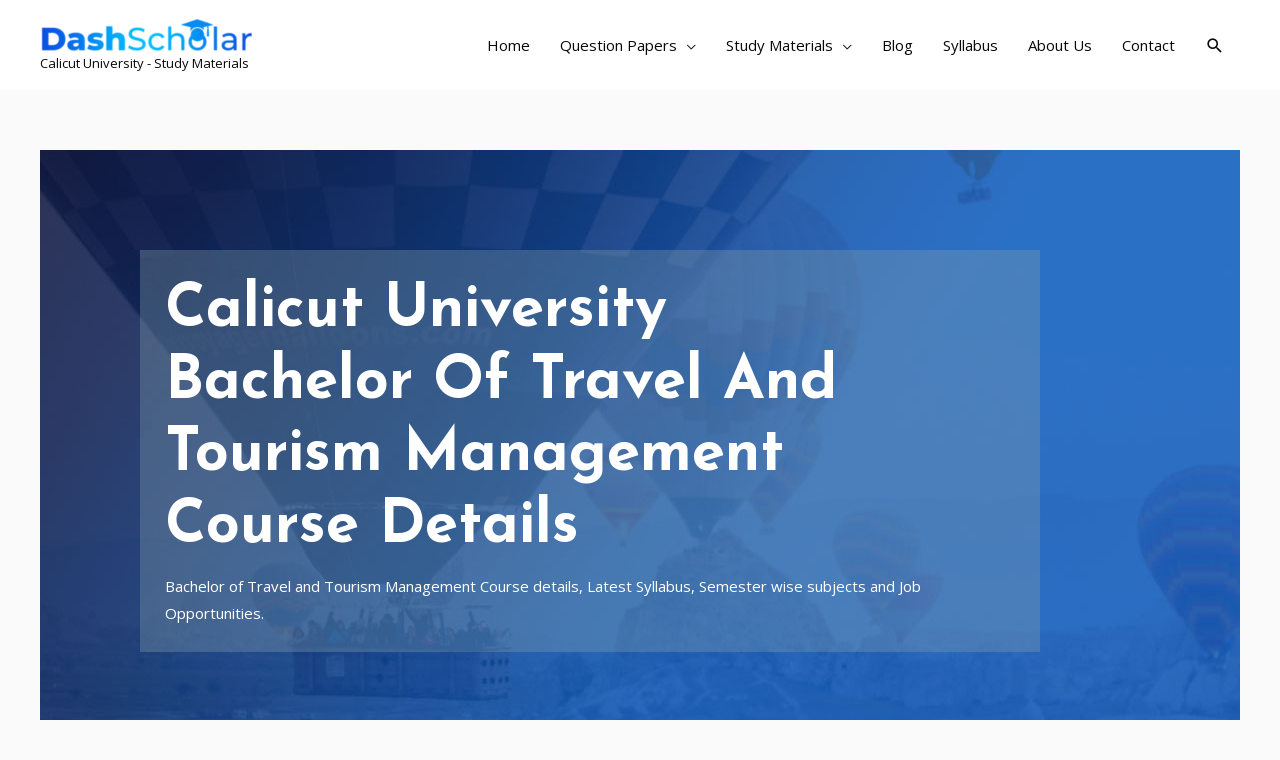

--- FILE ---
content_type: text/html; charset=UTF-8
request_url: https://dashscholar.com/syllabus/bttm-course/bttm-course/
body_size: 26085
content:
<!DOCTYPE html>
<html lang="en-US">
<head>
<meta charset="UTF-8">
<meta name="viewport" content="width=device-width, initial-scale=1">
<link rel="profile" href="https://gmpg.org/xfn/11">

<!-- Manifest added by SuperPWA - Progressive Web Apps Plugin For WordPress -->
<link rel="manifest" href="/superpwa-manifest.json">
<meta name="theme-color" content="#f2f2f2">
<!-- / SuperPWA.com -->
<title>BTTM Course &#8211; DashScholar</title>
<meta name='robots' content='max-image-preview:large' />
<link rel='dns-prefetch' href='//www.googletagmanager.com' />
<link rel='dns-prefetch' href='//fonts.googleapis.com' />
<link rel='dns-prefetch' href='//pagead2.googlesyndication.com' />
<link href='http://fonts.googleapis.com' rel='preconnect' />
<link href='//fonts.gstatic.com' crossorigin='' rel='preconnect' />
<link rel="alternate" type="application/rss+xml" title="DashScholar &raquo; Feed" href="https://dashscholar.com/feed/" />
<link rel="alternate" type="application/rss+xml" title="DashScholar &raquo; Comments Feed" href="https://dashscholar.com/comments/feed/" />
<link rel="alternate" type="application/rss+xml" title="DashScholar &raquo; BTTM Course Comments Feed" href="https://dashscholar.com/syllabus/bttm-course/bttm-course/feed/" />
<link rel="alternate" title="oEmbed (JSON)" type="application/json+oembed" href="https://dashscholar.com/wp-json/oembed/1.0/embed?url=https%3A%2F%2Fdashscholar.com%2Fsyllabus%2Fbttm-course%2Fbttm-course%2F" />
<link rel="alternate" title="oEmbed (XML)" type="text/xml+oembed" href="https://dashscholar.com/wp-json/oembed/1.0/embed?url=https%3A%2F%2Fdashscholar.com%2Fsyllabus%2Fbttm-course%2Fbttm-course%2F&#038;format=xml" />
<link rel='stylesheet' id='elementor-post-347-css' href='https://dashscholar.com/wp-content/uploads/elementor/css/post-347.css?ver=1768256849' media='all' />
<link rel='stylesheet' id='elementor-post-2104-css' href='https://dashscholar.com/wp-content/uploads/elementor/css/post-2104.css?ver=1768294850' media='all' />
<style id='wp-img-auto-sizes-contain-inline-css'>
img:is([sizes=auto i],[sizes^="auto," i]){contain-intrinsic-size:3000px 1500px}
/*# sourceURL=wp-img-auto-sizes-contain-inline-css */
</style>
<link rel='stylesheet' id='astra-theme-css-css' href='https://dashscholar.com/wp-content/themes/astra/assets/css/minified/style.min.css?ver=2.4.3' media='all' />
<style id='astra-theme-css-inline-css'>
html{font-size:93.75%;}a,.page-title{color:#e05414;}a:hover,a:focus{color:#e05414;}body,button,input,select,textarea,.ast-button,.ast-custom-button{font-family:'Open Sans',sans-serif;font-weight:400;font-size:15px;font-size:1rem;}blockquote{color:#000000;}h1,.entry-content h1,.entry-content h1 a,h2,.entry-content h2,.entry-content h2 a,h3,.entry-content h3,.entry-content h3 a,h4,.entry-content h4,.entry-content h4 a,h5,.entry-content h5,.entry-content h5 a,h6,.entry-content h6,.entry-content h6 a,.site-title,.site-title a{font-family:'Montserrat',sans-serif;font-weight:800;text-transform:capitalize;}.site-title{font-size:15px;font-size:1rem;}header .site-logo-img .custom-logo-link img{max-width:212px;}.astra-logo-svg{width:212px;}.ast-archive-description .ast-archive-title{font-size:40px;font-size:2.6666666666667rem;}.site-header .site-description{font-size:13px;font-size:0.86666666666667rem;}.entry-title{font-size:30px;font-size:2rem;}.comment-reply-title{font-size:24px;font-size:1.6rem;}.ast-comment-list #cancel-comment-reply-link{font-size:15px;font-size:1rem;}h1,.entry-content h1,.entry-content h1 a{font-size:80px;font-size:5.3333333333333rem;font-family:'Montserrat',sans-serif;text-transform:capitalize;}h2,.entry-content h2,.entry-content h2 a{font-size:35px;font-size:2.3333333333333rem;font-family:'Montserrat',sans-serif;text-transform:capitalize;}h3,.entry-content h3,.entry-content h3 a{font-size:25px;font-size:1.6666666666667rem;font-family:'Montserrat',sans-serif;text-transform:capitalize;}h4,.entry-content h4,.entry-content h4 a{font-size:20px;font-size:1.3333333333333rem;}h5,.entry-content h5,.entry-content h5 a{font-size:18px;font-size:1.2rem;}h6,.entry-content h6,.entry-content h6 a{font-size:15px;font-size:1rem;}.ast-single-post .entry-title,.page-title{font-size:30px;font-size:2rem;}#secondary,#secondary button,#secondary input,#secondary select,#secondary textarea{font-size:15px;font-size:1rem;}::selection{background-color:#e05414;color:#ffffff;}body,h1,.entry-title a,.entry-content h1,.entry-content h1 a,h2,.entry-content h2,.entry-content h2 a,h3,.entry-content h3,.entry-content h3 a,h4,.entry-content h4,.entry-content h4 a,h5,.entry-content h5,.entry-content h5 a,h6,.entry-content h6,.entry-content h6 a{color:#0a0707;}.tagcloud a:hover,.tagcloud a:focus,.tagcloud a.current-item{color:#ffffff;border-color:#e05414;background-color:#e05414;}.main-header-menu a,.ast-header-custom-item a{color:#0a0707;}.main-header-menu li:hover > a,.main-header-menu li:hover > .ast-menu-toggle,.main-header-menu .ast-masthead-custom-menu-items a:hover,.main-header-menu li.focus > a,.main-header-menu li.focus > .ast-menu-toggle,.main-header-menu .current-menu-item > a,.main-header-menu .current-menu-ancestor > a,.main-header-menu .current_page_item > a,.main-header-menu .current-menu-item > .ast-menu-toggle,.main-header-menu .current-menu-ancestor > .ast-menu-toggle,.main-header-menu .current_page_item > .ast-menu-toggle{color:#e05414;}input:focus,input[type="text"]:focus,input[type="email"]:focus,input[type="url"]:focus,input[type="password"]:focus,input[type="reset"]:focus,input[type="search"]:focus,textarea:focus{border-color:#e05414;}input[type="radio"]:checked,input[type=reset],input[type="checkbox"]:checked,input[type="checkbox"]:hover:checked,input[type="checkbox"]:focus:checked,input[type=range]::-webkit-slider-thumb{border-color:#e05414;background-color:#e05414;box-shadow:none;}.site-footer a:hover + .post-count,.site-footer a:focus + .post-count{background:#e05414;border-color:#e05414;}.ast-small-footer{color:#000f23;}.ast-small-footer > .ast-footer-overlay{background-color:#f4f4f4;}.ast-small-footer a{color:#000f23;}.ast-small-footer a:hover{color:#e05414;}.footer-adv .footer-adv-overlay{border-top-style:solid;border-top-color:#7a7a7a;}.ast-comment-meta{line-height:1.666666667;font-size:12px;font-size:0.8rem;}.single .nav-links .nav-previous,.single .nav-links .nav-next,.single .ast-author-details .author-title,.ast-comment-meta{color:#e05414;}.entry-meta,.entry-meta *{line-height:1.45;color:#e05414;}.entry-meta a:hover,.entry-meta a:hover *,.entry-meta a:focus,.entry-meta a:focus *{color:#e05414;}.ast-404-layout-1 .ast-404-text{font-size:200px;font-size:13.333333333333rem;}.widget-title{font-size:21px;font-size:1.4rem;color:#0a0707;}#cat option,.secondary .calendar_wrap thead a,.secondary .calendar_wrap thead a:visited{color:#e05414;}.secondary .calendar_wrap #today,.ast-progress-val span{background:#e05414;}.secondary a:hover + .post-count,.secondary a:focus + .post-count{background:#e05414;border-color:#e05414;}.calendar_wrap #today > a{color:#ffffff;}.ast-pagination a,.page-links .page-link,.single .post-navigation a{color:#e05414;}.ast-pagination a:hover,.ast-pagination a:focus,.ast-pagination > span:hover:not(.dots),.ast-pagination > span.current,.page-links > .page-link,.page-links .page-link:hover,.post-navigation a:hover{color:#e05414;}.ast-header-break-point .ast-mobile-menu-buttons-minimal.menu-toggle{background:transparent;color:#136ed6;}.ast-header-break-point .ast-mobile-menu-buttons-outline.menu-toggle{background:transparent;border:1px solid #136ed6;color:#136ed6;}.ast-header-break-point .ast-mobile-menu-buttons-fill.menu-toggle{background:#136ed6;color:#ffffff;}.ast-header-break-point .main-header-bar .ast-button-wrap .menu-toggle{border-radius:5px;}@media (max-width:768px){#secondary.secondary{padding-top:0;}.ast-separate-container .ast-article-post,.ast-separate-container .ast-article-single{padding:1.5em 2.14em;}.ast-separate-container #primary,.ast-separate-container #secondary{padding:1.5em 0;}.ast-separate-container.ast-right-sidebar #secondary{padding-left:1em;padding-right:1em;}.ast-separate-container.ast-two-container #secondary{padding-left:0;padding-right:0;}.ast-page-builder-template .entry-header #secondary{margin-top:1.5em;}.ast-page-builder-template #secondary{margin-top:1.5em;}#primary,#secondary{padding:1.5em 0;margin:0;}.ast-left-sidebar #content > .ast-container{display:flex;flex-direction:column-reverse;width:100%;}.ast-author-box img.avatar{margin:20px 0 0 0;}.ast-pagination{padding-top:1.5em;text-align:center;}.ast-pagination .next.page-numbers{display:inherit;float:none;}}@media (max-width:768px){.ast-page-builder-template.ast-left-sidebar #secondary{padding-right:20px;}.ast-page-builder-template.ast-right-sidebar #secondary{padding-left:20px;}.ast-right-sidebar #primary{padding-right:0;}.ast-right-sidebar #secondary{padding-left:0;}.ast-left-sidebar #primary{padding-left:0;}.ast-left-sidebar #secondary{padding-right:0;}.ast-pagination .prev.page-numbers{padding-left:.5em;}.ast-pagination .next.page-numbers{padding-right:.5em;}}@media (min-width:769px){.ast-separate-container.ast-right-sidebar #primary,.ast-separate-container.ast-left-sidebar #primary{border:0;}.ast-separate-container.ast-right-sidebar #secondary,.ast-separate-container.ast-left-sidebar #secondary{border:0;margin-left:auto;margin-right:auto;}.ast-separate-container.ast-two-container #secondary .widget:last-child{margin-bottom:0;}.ast-separate-container .ast-comment-list li .comment-respond{padding-left:2.66666em;padding-right:2.66666em;}.ast-author-box{-js-display:flex;display:flex;}.ast-author-bio{flex:1;}.error404.ast-separate-container #primary,.search-no-results.ast-separate-container #primary{margin-bottom:4em;}}@media (min-width:769px){.ast-right-sidebar #primary{border-right:1px solid #eee;}.ast-right-sidebar #secondary{border-left:1px solid #eee;margin-left:-1px;}.ast-left-sidebar #primary{border-left:1px solid #eee;}.ast-left-sidebar #secondary{border-right:1px solid #eee;margin-right:-1px;}.ast-separate-container.ast-two-container.ast-right-sidebar #secondary{padding-left:30px;padding-right:0;}.ast-separate-container.ast-two-container.ast-left-sidebar #secondary{padding-right:30px;padding-left:0;}}.elementor-button-wrapper .elementor-button{border-style:solid;border-top-width:0;border-right-width:0;border-left-width:0;border-bottom-width:0;}body .elementor-button.elementor-size-sm,body .elementor-button.elementor-size-xs,body .elementor-button.elementor-size-md,body .elementor-button.elementor-size-lg,body .elementor-button.elementor-size-xl,body .elementor-button{border-radius:50px;padding-top:14px;padding-right:30px;padding-bottom:14px;padding-left:30px;}.elementor-button-wrapper .elementor-button{border-color:#e06126;background-color:#e06126;}.elementor-button-wrapper .elementor-button:hover,.elementor-button-wrapper .elementor-button:focus{color:#ffffff;background-color:#e04700;border-color:#e04700;}.wp-block-button .wp-block-button__link,.elementor-button-wrapper .elementor-button,.elementor-button-wrapper .elementor-button:visited{color:#ffffff;}.elementor-button-wrapper .elementor-button{font-family:inherit;font-weight:inherit;line-height:1;}body .elementor-button.elementor-size-sm,body .elementor-button.elementor-size-xs,body .elementor-button.elementor-size-md,body .elementor-button.elementor-size-lg,body .elementor-button.elementor-size-xl,body .elementor-button{font-size:16px;font-size:1.0666666666667rem;}.wp-block-button .wp-block-button__link{border-style:solid;border-top-width:0;border-right-width:0;border-left-width:0;border-bottom-width:0;border-color:#e06126;background-color:#e06126;color:#ffffff;font-family:inherit;font-weight:inherit;line-height:1;font-size:16px;font-size:1.0666666666667rem;border-radius:50px;padding-top:14px;padding-right:30px;padding-bottom:14px;padding-left:30px;}.wp-block-button .wp-block-button__link:hover,.wp-block-button .wp-block-button__link:focus{color:#ffffff;background-color:#e04700;border-color:#e04700;}.menu-toggle,button,.ast-button,.ast-custom-button,.button,input#submit,input[type="button"],input[type="submit"],input[type="reset"]{border-style:solid;border-top-width:0;border-right-width:0;border-left-width:0;border-bottom-width:0;color:#ffffff;border-color:#e06126;background-color:#e06126;border-radius:50px;padding-top:14px;padding-right:30px;padding-bottom:14px;padding-left:30px;font-family:inherit;font-weight:inherit;font-size:16px;font-size:1.0666666666667rem;line-height:1;}button:focus,.menu-toggle:hover,button:hover,.ast-button:hover,.button:hover,input[type=reset]:hover,input[type=reset]:focus,input#submit:hover,input#submit:focus,input[type="button"]:hover,input[type="button"]:focus,input[type="submit"]:hover,input[type="submit"]:focus{color:#ffffff;background-color:#e04700;border-color:#e04700;}@media (min-width:768px){.ast-container{max-width:100%;}}@media (min-width:544px){.ast-container{max-width:100%;}}@media (max-width:544px){.ast-separate-container .ast-article-post,.ast-separate-container .ast-article-single{padding:1.5em 1em;}.ast-separate-container #content .ast-container{padding-left:0.54em;padding-right:0.54em;}.ast-separate-container #secondary{padding-top:0;}.ast-separate-container.ast-two-container #secondary .widget{margin-bottom:1.5em;padding-left:1em;padding-right:1em;}.ast-separate-container .comments-count-wrapper{padding:1.5em 1em;}.ast-separate-container .ast-comment-list li.depth-1{padding:1.5em 1em;margin-bottom:1.5em;}.ast-separate-container .ast-comment-list .bypostauthor{padding:.5em;}.ast-separate-container .ast-archive-description{padding:1.5em 1em;}.ast-search-menu-icon.ast-dropdown-active .search-field{width:170px;}}@media (max-width:544px){.ast-comment-list .children{margin-left:0.66666em;}.ast-separate-container .ast-comment-list .bypostauthor li{padding:0 0 0 .5em;}}@media (max-width:768px){.ast-mobile-header-stack .main-header-bar .ast-search-menu-icon{display:inline-block;}.ast-header-break-point.ast-header-custom-item-outside .ast-mobile-header-stack .main-header-bar .ast-search-icon{margin:0;}.ast-comment-avatar-wrap img{max-width:2.5em;}.comments-area{margin-top:1.5em;}.ast-separate-container .comments-count-wrapper{padding:2em 2.14em;}.ast-separate-container .ast-comment-list li.depth-1{padding:1.5em 2.14em;}.ast-separate-container .comment-respond{padding:2em 2.14em;}}@media (max-width:768px){.ast-header-break-point .main-header-bar .ast-search-menu-icon.slide-search .search-form{right:0;}.ast-header-break-point .ast-mobile-header-stack .main-header-bar .ast-search-menu-icon.slide-search .search-form{right:-1em;}.ast-comment-avatar-wrap{margin-right:0.5em;}}@media (max-width:544px){.ast-separate-container .comment-respond{padding:1.5em 1em;}}@media (min-width:545px){.ast-page-builder-template .comments-area,.single.ast-page-builder-template .entry-header,.single.ast-page-builder-template .post-navigation{max-width:1240px;margin-left:auto;margin-right:auto;}}@media (max-width:768px){.ast-archive-description .ast-archive-title{font-size:40px;}.entry-title{font-size:30px;}h1,.entry-content h1,.entry-content h1 a{font-size:50px;}h2,.entry-content h2,.entry-content h2 a{font-size:35px;}h3,.entry-content h3,.entry-content h3 a{font-size:22px;}h4,.entry-content h4,.entry-content h4 a{font-size:20px;font-size:1.3333333333333rem;}h5,.entry-content h5,.entry-content h5 a{font-size:18px;font-size:1.2rem;}h6,.entry-content h6,.entry-content h6 a{font-size:15px;font-size:1rem;}.ast-single-post .entry-title,.page-title{font-size:30px;}}@media (max-width:544px){.ast-archive-description .ast-archive-title{font-size:40px;}.entry-title{font-size:30px;}h1,.entry-content h1,.entry-content h1 a{font-size:40px;}h2,.entry-content h2,.entry-content h2 a{font-size:25px;}h3,.entry-content h3,.entry-content h3 a{font-size:20px;}.ast-single-post .entry-title,.page-title{font-size:30px;}}@media (max-width:768px){html{font-size:85.5%;}}@media (max-width:544px){html{font-size:85.5%;}}@media (min-width:769px){.ast-container{max-width:1240px;}}@font-face {font-family: "Astra";src: url(https://dashscholar.com/wp-content/themes/astra/assets/fonts/astra.woff) format("woff"),url(https://dashscholar.com/wp-content/themes/astra/assets/fonts/astra.ttf) format("truetype"),url(https://dashscholar.com/wp-content/themes/astra/assets/fonts/astra.svg#astra) format("svg");font-weight: normal;font-style: normal;font-display: fallback;}@media (max-width:921px) {.main-header-bar .main-header-bar-navigation{display:none;}}.ast-desktop .main-header-menu.submenu-with-border .sub-menu,.ast-desktop .main-header-menu.submenu-with-border .children,.ast-desktop .main-header-menu.submenu-with-border .astra-full-megamenu-wrapper{border-color:#dbdbdb;}.ast-desktop .main-header-menu.submenu-with-border .sub-menu,.ast-desktop .main-header-menu.submenu-with-border .children{border-top-width:1px;border-right-width:1px;border-left-width:1px;border-bottom-width:1px;border-style:solid;}.ast-desktop .main-header-menu.submenu-with-border .sub-menu .sub-menu,.ast-desktop .main-header-menu.submenu-with-border .children .children{top:-1px;}.ast-desktop .main-header-menu.submenu-with-border .sub-menu a,.ast-desktop .main-header-menu.submenu-with-border .children a{border-bottom-width:1px;border-style:solid;border-color:#0a0a0a;}@media (min-width:769px){.main-header-menu .sub-menu li.ast-left-align-sub-menu:hover > ul,.main-header-menu .sub-menu li.ast-left-align-sub-menu.focus > ul{margin-left:-2px;}}.ast-small-footer{border-top-style:solid;border-top-width:0px;border-top-color:rgba(93,114,128,0.15);}@media (max-width:920px){.ast-404-layout-1 .ast-404-text{font-size:100px;font-size:6.6666666666667rem;}}.ast-breadcrumbs .trail-browse,.ast-breadcrumbs .trail-items,.ast-breadcrumbs .trail-items li{display:inline-block;margin:0;padding:0;border:none;background:inherit;text-indent:0;}.ast-breadcrumbs .trail-browse{font-size:inherit;font-style:inherit;font-weight:inherit;color:inherit;}.ast-breadcrumbs .trail-items{list-style:none;}.trail-items li::after{padding:0 0.3em;content:"\00bb";}.trail-items li:last-of-type::after{display:none;}h1,.entry-content h1,h2,.entry-content h2,h3,.entry-content h3,h4,.entry-content h4,h5,.entry-content h5,h6,.entry-content h6{color:#000f23;}.ast-header-break-point .site-header{border-bottom-width:0px;}@media (min-width:769px){.main-header-bar{border-bottom-width:0px;}}.ast-flex{-webkit-align-content:center;-ms-flex-line-pack:center;align-content:center;-webkit-box-align:center;-webkit-align-items:center;-moz-box-align:center;-ms-flex-align:center;align-items:center;}.main-header-bar{padding:1em 0;}.ast-site-identity{padding:0;}.header-main-layout-1 .ast-flex.main-header-container, .header-main-layout-3 .ast-flex.main-header-container{-webkit-align-content:center;-ms-flex-line-pack:center;align-content:center;-webkit-box-align:center;-webkit-align-items:center;-moz-box-align:center;-ms-flex-align:center;align-items:center;}.header-main-layout-1 .ast-flex.main-header-container, .header-main-layout-3 .ast-flex.main-header-container{-webkit-align-content:center;-ms-flex-line-pack:center;align-content:center;-webkit-box-align:center;-webkit-align-items:center;-moz-box-align:center;-ms-flex-align:center;align-items:center;}
/*# sourceURL=astra-theme-css-inline-css */
</style>
<link rel='stylesheet' id='astra-google-fonts-css' href='//fonts.googleapis.com/css?display=swap&family=Open+Sans%3A400%2C%7CMontserrat%3A800%2C&#038;display=fallback&#038;ver=2.4.3' media='all' />
<link rel='stylesheet' id='astra-menu-animation-css' href='https://dashscholar.com/wp-content/themes/astra/assets/css/minified/menu-animation.min.css?ver=2.4.3' media='all' />
<link rel='stylesheet' id='sbi_styles-css' href='https://dashscholar.com/wp-content/plugins/instagram-feed/css/sbi-styles.min.css?ver=6.10.0' media='all' />
<link rel='stylesheet' id='premium-addons-css' href='https://dashscholar.com/wp-content/plugins/premium-addons-for-elementor/assets/frontend/min-css/premium-addons.min.css?ver=4.11.59' media='all' />
<style id='wp-emoji-styles-inline-css'>

	img.wp-smiley, img.emoji {
		display: inline !important;
		border: none !important;
		box-shadow: none !important;
		height: 1em !important;
		width: 1em !important;
		margin: 0 0.07em !important;
		vertical-align: -0.1em !important;
		background: none !important;
		padding: 0 !important;
	}
/*# sourceURL=wp-emoji-styles-inline-css */
</style>
<style id='classic-theme-styles-inline-css'>
/*! This file is auto-generated */
.wp-block-button__link{color:#fff;background-color:#32373c;border-radius:9999px;box-shadow:none;text-decoration:none;padding:calc(.667em + 2px) calc(1.333em + 2px);font-size:1.125em}.wp-block-file__button{background:#32373c;color:#fff;text-decoration:none}
/*# sourceURL=/wp-includes/css/classic-themes.min.css */
</style>
<link rel='stylesheet' id='betterdocs-blocks-category-slate-layout-css' href='https://dashscholar.com/wp-content/uploads/hummingbird-assets/8b5affd237eee4fb8fb34a668786cad8.css' media='all' />
<style id='global-styles-inline-css'>
:root{--wp--preset--aspect-ratio--square: 1;--wp--preset--aspect-ratio--4-3: 4/3;--wp--preset--aspect-ratio--3-4: 3/4;--wp--preset--aspect-ratio--3-2: 3/2;--wp--preset--aspect-ratio--2-3: 2/3;--wp--preset--aspect-ratio--16-9: 16/9;--wp--preset--aspect-ratio--9-16: 9/16;--wp--preset--color--black: #000000;--wp--preset--color--cyan-bluish-gray: #abb8c3;--wp--preset--color--white: #ffffff;--wp--preset--color--pale-pink: #f78da7;--wp--preset--color--vivid-red: #cf2e2e;--wp--preset--color--luminous-vivid-orange: #ff6900;--wp--preset--color--luminous-vivid-amber: #fcb900;--wp--preset--color--light-green-cyan: #7bdcb5;--wp--preset--color--vivid-green-cyan: #00d084;--wp--preset--color--pale-cyan-blue: #8ed1fc;--wp--preset--color--vivid-cyan-blue: #0693e3;--wp--preset--color--vivid-purple: #9b51e0;--wp--preset--gradient--vivid-cyan-blue-to-vivid-purple: linear-gradient(135deg,rgb(6,147,227) 0%,rgb(155,81,224) 100%);--wp--preset--gradient--light-green-cyan-to-vivid-green-cyan: linear-gradient(135deg,rgb(122,220,180) 0%,rgb(0,208,130) 100%);--wp--preset--gradient--luminous-vivid-amber-to-luminous-vivid-orange: linear-gradient(135deg,rgb(252,185,0) 0%,rgb(255,105,0) 100%);--wp--preset--gradient--luminous-vivid-orange-to-vivid-red: linear-gradient(135deg,rgb(255,105,0) 0%,rgb(207,46,46) 100%);--wp--preset--gradient--very-light-gray-to-cyan-bluish-gray: linear-gradient(135deg,rgb(238,238,238) 0%,rgb(169,184,195) 100%);--wp--preset--gradient--cool-to-warm-spectrum: linear-gradient(135deg,rgb(74,234,220) 0%,rgb(151,120,209) 20%,rgb(207,42,186) 40%,rgb(238,44,130) 60%,rgb(251,105,98) 80%,rgb(254,248,76) 100%);--wp--preset--gradient--blush-light-purple: linear-gradient(135deg,rgb(255,206,236) 0%,rgb(152,150,240) 100%);--wp--preset--gradient--blush-bordeaux: linear-gradient(135deg,rgb(254,205,165) 0%,rgb(254,45,45) 50%,rgb(107,0,62) 100%);--wp--preset--gradient--luminous-dusk: linear-gradient(135deg,rgb(255,203,112) 0%,rgb(199,81,192) 50%,rgb(65,88,208) 100%);--wp--preset--gradient--pale-ocean: linear-gradient(135deg,rgb(255,245,203) 0%,rgb(182,227,212) 50%,rgb(51,167,181) 100%);--wp--preset--gradient--electric-grass: linear-gradient(135deg,rgb(202,248,128) 0%,rgb(113,206,126) 100%);--wp--preset--gradient--midnight: linear-gradient(135deg,rgb(2,3,129) 0%,rgb(40,116,252) 100%);--wp--preset--font-size--small: 13px;--wp--preset--font-size--medium: 20px;--wp--preset--font-size--large: 36px;--wp--preset--font-size--x-large: 42px;--wp--preset--spacing--20: 0.44rem;--wp--preset--spacing--30: 0.67rem;--wp--preset--spacing--40: 1rem;--wp--preset--spacing--50: 1.5rem;--wp--preset--spacing--60: 2.25rem;--wp--preset--spacing--70: 3.38rem;--wp--preset--spacing--80: 5.06rem;--wp--preset--shadow--natural: 6px 6px 9px rgba(0, 0, 0, 0.2);--wp--preset--shadow--deep: 12px 12px 50px rgba(0, 0, 0, 0.4);--wp--preset--shadow--sharp: 6px 6px 0px rgba(0, 0, 0, 0.2);--wp--preset--shadow--outlined: 6px 6px 0px -3px rgb(255, 255, 255), 6px 6px rgb(0, 0, 0);--wp--preset--shadow--crisp: 6px 6px 0px rgb(0, 0, 0);}:where(.is-layout-flex){gap: 0.5em;}:where(.is-layout-grid){gap: 0.5em;}body .is-layout-flex{display: flex;}.is-layout-flex{flex-wrap: wrap;align-items: center;}.is-layout-flex > :is(*, div){margin: 0;}body .is-layout-grid{display: grid;}.is-layout-grid > :is(*, div){margin: 0;}:where(.wp-block-columns.is-layout-flex){gap: 2em;}:where(.wp-block-columns.is-layout-grid){gap: 2em;}:where(.wp-block-post-template.is-layout-flex){gap: 1.25em;}:where(.wp-block-post-template.is-layout-grid){gap: 1.25em;}.has-black-color{color: var(--wp--preset--color--black) !important;}.has-cyan-bluish-gray-color{color: var(--wp--preset--color--cyan-bluish-gray) !important;}.has-white-color{color: var(--wp--preset--color--white) !important;}.has-pale-pink-color{color: var(--wp--preset--color--pale-pink) !important;}.has-vivid-red-color{color: var(--wp--preset--color--vivid-red) !important;}.has-luminous-vivid-orange-color{color: var(--wp--preset--color--luminous-vivid-orange) !important;}.has-luminous-vivid-amber-color{color: var(--wp--preset--color--luminous-vivid-amber) !important;}.has-light-green-cyan-color{color: var(--wp--preset--color--light-green-cyan) !important;}.has-vivid-green-cyan-color{color: var(--wp--preset--color--vivid-green-cyan) !important;}.has-pale-cyan-blue-color{color: var(--wp--preset--color--pale-cyan-blue) !important;}.has-vivid-cyan-blue-color{color: var(--wp--preset--color--vivid-cyan-blue) !important;}.has-vivid-purple-color{color: var(--wp--preset--color--vivid-purple) !important;}.has-black-background-color{background-color: var(--wp--preset--color--black) !important;}.has-cyan-bluish-gray-background-color{background-color: var(--wp--preset--color--cyan-bluish-gray) !important;}.has-white-background-color{background-color: var(--wp--preset--color--white) !important;}.has-pale-pink-background-color{background-color: var(--wp--preset--color--pale-pink) !important;}.has-vivid-red-background-color{background-color: var(--wp--preset--color--vivid-red) !important;}.has-luminous-vivid-orange-background-color{background-color: var(--wp--preset--color--luminous-vivid-orange) !important;}.has-luminous-vivid-amber-background-color{background-color: var(--wp--preset--color--luminous-vivid-amber) !important;}.has-light-green-cyan-background-color{background-color: var(--wp--preset--color--light-green-cyan) !important;}.has-vivid-green-cyan-background-color{background-color: var(--wp--preset--color--vivid-green-cyan) !important;}.has-pale-cyan-blue-background-color{background-color: var(--wp--preset--color--pale-cyan-blue) !important;}.has-vivid-cyan-blue-background-color{background-color: var(--wp--preset--color--vivid-cyan-blue) !important;}.has-vivid-purple-background-color{background-color: var(--wp--preset--color--vivid-purple) !important;}.has-black-border-color{border-color: var(--wp--preset--color--black) !important;}.has-cyan-bluish-gray-border-color{border-color: var(--wp--preset--color--cyan-bluish-gray) !important;}.has-white-border-color{border-color: var(--wp--preset--color--white) !important;}.has-pale-pink-border-color{border-color: var(--wp--preset--color--pale-pink) !important;}.has-vivid-red-border-color{border-color: var(--wp--preset--color--vivid-red) !important;}.has-luminous-vivid-orange-border-color{border-color: var(--wp--preset--color--luminous-vivid-orange) !important;}.has-luminous-vivid-amber-border-color{border-color: var(--wp--preset--color--luminous-vivid-amber) !important;}.has-light-green-cyan-border-color{border-color: var(--wp--preset--color--light-green-cyan) !important;}.has-vivid-green-cyan-border-color{border-color: var(--wp--preset--color--vivid-green-cyan) !important;}.has-pale-cyan-blue-border-color{border-color: var(--wp--preset--color--pale-cyan-blue) !important;}.has-vivid-cyan-blue-border-color{border-color: var(--wp--preset--color--vivid-cyan-blue) !important;}.has-vivid-purple-border-color{border-color: var(--wp--preset--color--vivid-purple) !important;}.has-vivid-cyan-blue-to-vivid-purple-gradient-background{background: var(--wp--preset--gradient--vivid-cyan-blue-to-vivid-purple) !important;}.has-light-green-cyan-to-vivid-green-cyan-gradient-background{background: var(--wp--preset--gradient--light-green-cyan-to-vivid-green-cyan) !important;}.has-luminous-vivid-amber-to-luminous-vivid-orange-gradient-background{background: var(--wp--preset--gradient--luminous-vivid-amber-to-luminous-vivid-orange) !important;}.has-luminous-vivid-orange-to-vivid-red-gradient-background{background: var(--wp--preset--gradient--luminous-vivid-orange-to-vivid-red) !important;}.has-very-light-gray-to-cyan-bluish-gray-gradient-background{background: var(--wp--preset--gradient--very-light-gray-to-cyan-bluish-gray) !important;}.has-cool-to-warm-spectrum-gradient-background{background: var(--wp--preset--gradient--cool-to-warm-spectrum) !important;}.has-blush-light-purple-gradient-background{background: var(--wp--preset--gradient--blush-light-purple) !important;}.has-blush-bordeaux-gradient-background{background: var(--wp--preset--gradient--blush-bordeaux) !important;}.has-luminous-dusk-gradient-background{background: var(--wp--preset--gradient--luminous-dusk) !important;}.has-pale-ocean-gradient-background{background: var(--wp--preset--gradient--pale-ocean) !important;}.has-electric-grass-gradient-background{background: var(--wp--preset--gradient--electric-grass) !important;}.has-midnight-gradient-background{background: var(--wp--preset--gradient--midnight) !important;}.has-small-font-size{font-size: var(--wp--preset--font-size--small) !important;}.has-medium-font-size{font-size: var(--wp--preset--font-size--medium) !important;}.has-large-font-size{font-size: var(--wp--preset--font-size--large) !important;}.has-x-large-font-size{font-size: var(--wp--preset--font-size--x-large) !important;}
:where(.wp-block-post-template.is-layout-flex){gap: 1.25em;}:where(.wp-block-post-template.is-layout-grid){gap: 1.25em;}
:where(.wp-block-term-template.is-layout-flex){gap: 1.25em;}:where(.wp-block-term-template.is-layout-grid){gap: 1.25em;}
:where(.wp-block-columns.is-layout-flex){gap: 2em;}:where(.wp-block-columns.is-layout-grid){gap: 2em;}
:root :where(.wp-block-pullquote){font-size: 1.5em;line-height: 1.6;}
/*# sourceURL=global-styles-inline-css */
</style>
<link rel='stylesheet' id='contact-form-7-css' href='https://dashscholar.com/wp-content/plugins/contact-form-7/includes/css/styles.css?ver=6.1.4' media='all' />
<link rel='stylesheet' id='astra-contact-form-7-css' href='https://dashscholar.com/wp-content/themes/astra/assets/css/minified/compatibility/contact-form-7.min.css?ver=2.4.3' media='all' />
<link rel='stylesheet' id='collapseomatic-css-css' href='https://dashscholar.com/wp-content/plugins/jquery-collapse-o-matic/light_style.css?ver=1.6' media='all' />
<link rel='stylesheet' id='heateor_sss_frontend_css-css' href='https://dashscholar.com/wp-content/plugins/sassy-social-share/public/css/sassy-social-share-public.css?ver=3.3.79' media='all' />
<style id='heateor_sss_frontend_css-inline-css'>
.heateor_sss_button_instagram span.heateor_sss_svg,a.heateor_sss_instagram span.heateor_sss_svg{background:radial-gradient(circle at 30% 107%,#fdf497 0,#fdf497 5%,#fd5949 45%,#d6249f 60%,#285aeb 90%)}.heateor_sss_horizontal_sharing .heateor_sss_svg,.heateor_sss_standard_follow_icons_container .heateor_sss_svg{color:#fff;border-width:0px;border-style:solid;border-color:transparent}.heateor_sss_horizontal_sharing .heateorSssTCBackground{color:#666}.heateor_sss_horizontal_sharing span.heateor_sss_svg:hover,.heateor_sss_standard_follow_icons_container span.heateor_sss_svg:hover{border-color:transparent;}.heateor_sss_vertical_sharing span.heateor_sss_svg,.heateor_sss_floating_follow_icons_container span.heateor_sss_svg{color:#fff;border-width:0px;border-style:solid;border-color:transparent;}.heateor_sss_vertical_sharing .heateorSssTCBackground{color:#666;}.heateor_sss_vertical_sharing span.heateor_sss_svg:hover,.heateor_sss_floating_follow_icons_container span.heateor_sss_svg:hover{border-color:transparent;}@media screen and (max-width:783px) {.heateor_sss_vertical_sharing{display:none!important}}div.heateor_sss_sharing_title{text-align:center}div.heateor_sss_sharing_ul{width:100%;text-align:center;}div.heateor_sss_horizontal_sharing div.heateor_sss_sharing_ul a{float:none!important;display:inline-block;}
/*# sourceURL=heateor_sss_frontend_css-inline-css */
</style>
<link rel='stylesheet' id='elementor-icons-css' href='https://dashscholar.com/wp-content/plugins/elementor/assets/lib/eicons/css/elementor-icons.min.css?ver=5.44.0' media='all' />
<link rel='stylesheet' id='elementor-frontend-css' href='https://dashscholar.com/wp-content/plugins/elementor/assets/css/frontend.min.css?ver=3.33.6' media='all' />
<link rel='stylesheet' id='font-awesome-5-all-css' href='https://dashscholar.com/wp-content/plugins/elementor/assets/lib/font-awesome/css/all.min.css?ver=4.11.59' media='all' />
<link rel='stylesheet' id='font-awesome-4-shim-css' href='https://dashscholar.com/wp-content/plugins/elementor/assets/lib/font-awesome/css/v4-shims.min.css?ver=3.33.6' media='all' />
<link rel='stylesheet' id='wphb-1-css' href='https://dashscholar.com/wp-content/uploads/hummingbird-assets/e7016f97a36536330656e24c46e70ef7.css' media='all' />
<link rel='stylesheet' id='elementor-gf-roboto-css' href='https://fonts.googleapis.com/css?display=swap&family=Roboto:100,100italic,200,200italic,300,300italic,400,400italic,500,500italic,600,600italic,700,700italic,800,800italic,900,900italic&#038;display=auto' media='all' />
<link rel='stylesheet' id='elementor-gf-robotoslab-css' href='https://fonts.googleapis.com/css?display=swap&family=Roboto+Slab:100,100italic,200,200italic,300,300italic,400,400italic,500,500italic,600,600italic,700,700italic,800,800italic,900,900italic&#038;display=auto' media='all' />
<link rel='stylesheet' id='elementor-gf-josefinsans-css' href='https://fonts.googleapis.com/css?display=swap&family=Josefin+Sans:100,100italic,200,200italic,300,300italic,400,400italic,500,500italic,600,600italic,700,700italic,800,800italic,900,900italic&#038;display=auto' media='all' />
<link rel='stylesheet' id='elementor-gf-alegreyasans-css' href='https://fonts.googleapis.com/css?display=swap&family=Alegreya+Sans:100,100italic,200,200italic,300,300italic,400,400italic,500,500italic,600,600italic,700,700italic,800,800italic,900,900italic&#038;display=auto' media='all' />
<link rel='stylesheet' id='elementor-icons-shared-0-css' href='https://dashscholar.com/wp-content/plugins/elementor/assets/lib/font-awesome/css/fontawesome.min.css?ver=5.15.3' media='all' />
<link rel='stylesheet' id='elementor-icons-fa-solid-css' href='https://dashscholar.com/wp-content/plugins/elementor/assets/lib/font-awesome/css/solid.min.css?ver=5.15.3' media='all' />
<script defer src="https://dashscholar.com/wp-includes/js/jquery/jquery.min.js?ver=3.7.1" id="jquery-core-js"></script>
<script defer src="https://dashscholar.com/wp-includes/js/jquery/jquery-migrate.min.js?ver=3.4.1" id="jquery-migrate-js"></script>

<!-- Google tag (gtag.js) snippet added by Site Kit -->
<!-- Google Analytics snippet added by Site Kit -->
<script src="https://www.googletagmanager.com/gtag/js?id=G-DWJEP6VWV4" id="google_gtagjs-js" async></script>
<script id="google_gtagjs-js-after">
window.dataLayer = window.dataLayer || [];function gtag(){dataLayer.push(arguments);}
gtag("set","linker",{"domains":["dashscholar.com"]});
gtag("js", new Date());
gtag("set", "developer_id.dZTNiMT", true);
gtag("config", "G-DWJEP6VWV4");
//# sourceURL=google_gtagjs-js-after
</script>
<script defer src="https://dashscholar.com/wp-content/plugins/elementor/assets/lib/font-awesome/js/v4-shims.min.js?ver=3.33.6" id="font-awesome-4-shim-js"></script>
<link rel="https://api.w.org/" href="https://dashscholar.com/wp-json/" /><link rel="alternate" title="JSON" type="application/json" href="https://dashscholar.com/wp-json/wp/v2/posts/2104" /><link rel="EditURI" type="application/rsd+xml" title="RSD" href="https://dashscholar.com/xmlrpc.php?rsd" />
<meta name="generator" content="WordPress 6.9" />
<link rel="canonical" href="https://dashscholar.com/syllabus/bttm-course/bttm-course/" />
<link rel='shortlink' href='https://dashscholar.com/?p=2104' />
   <script type="text/javascript">
   var _gaq = _gaq || [];
   _gaq.push(['_setAccount', '']);
   _gaq.push(['_trackPageview']);
   (function() {
   var ga = document.createElement('script'); ga.type = 'text/javascript'; ga.async = true;
   ga.src = ('https:' == document.location.protocol ? 'https://ssl' : 'http://www') + '.google-analytics.com/ga.js';
   var s = document.getElementsByTagName('script')[0]; s.parentNode.insertBefore(ga, s);
   })();
   </script>
<meta name="generator" content="Site Kit by Google 1.170.0" /><link rel="pingback" href="https://dashscholar.com/xmlrpc.php">

<!-- Google AdSense meta tags added by Site Kit -->
<meta name="google-adsense-platform-account" content="ca-host-pub-2644536267352236">
<meta name="google-adsense-platform-domain" content="sitekit.withgoogle.com">
<!-- End Google AdSense meta tags added by Site Kit -->
<meta name="generator" content="Elementor 3.33.6; features: additional_custom_breakpoints; settings: css_print_method-external, google_font-enabled, font_display-auto">
			<style>
				.e-con.e-parent:nth-of-type(n+4):not(.e-lazyloaded):not(.e-no-lazyload),
				.e-con.e-parent:nth-of-type(n+4):not(.e-lazyloaded):not(.e-no-lazyload) * {
					background-image: none !important;
				}
				@media screen and (max-height: 1024px) {
					.e-con.e-parent:nth-of-type(n+3):not(.e-lazyloaded):not(.e-no-lazyload),
					.e-con.e-parent:nth-of-type(n+3):not(.e-lazyloaded):not(.e-no-lazyload) * {
						background-image: none !important;
					}
				}
				@media screen and (max-height: 640px) {
					.e-con.e-parent:nth-of-type(n+2):not(.e-lazyloaded):not(.e-no-lazyload),
					.e-con.e-parent:nth-of-type(n+2):not(.e-lazyloaded):not(.e-no-lazyload) * {
						background-image: none !important;
					}
				}
			</style>
			
<!-- Google AdSense snippet added by Site Kit -->
<script async src="https://pagead2.googlesyndication.com/pagead/js/adsbygoogle.js?client=ca-pub-8242798305918612&amp;host=ca-host-pub-2644536267352236" crossorigin="anonymous"></script>

<!-- End Google AdSense snippet added by Site Kit -->
<link rel="icon" href="https://dashscholar.com/wp-content/uploads/2020/04/cropped-Untitled-1-32x32.png" sizes="32x32" />
<link rel="icon" href="https://dashscholar.com/wp-content/uploads/2020/04/cropped-Untitled-1-192x192.png" sizes="192x192" />
<link rel="apple-touch-icon" href="https://dashscholar.com/wp-content/uploads/2020/04/cropped-Untitled-1-180x180.png" />
<meta name="msapplication-TileImage" content="https://dashscholar.com/wp-content/uploads/2020/04/cropped-Untitled-1-270x270.png" />
<link rel="alternate" type="application/rss+xml" title="RSS" href="https://dashscholar.com/rsslatest.xml" />		<style id="wp-custom-css">
			/*Hide Previous Post*/

.post-navigation {
	display:none
}

/*Comment Post Button Editor*/

#submit {
background:-moz-linear-gradient(top, #62c6f0 5%, #62c6f0 100%);
background:-webkit-linear-gradient(top, #62c6f0 5%, #62c6f0 100%);
background:-o-linear-gradient(top, #62c6f0 5%, #62c6f0 100%);
background:-ms-linear-gradient(top, #62c6f0 5%, #62c6f0 100%);
background:linear-gradient(to bottom, #62c6f0 5%, #62c6f0 100%);
background-color:#62c6f0;
-moz-border-radius:28px;
-webkit-border-radius:28px;
border-radius:28px;
border:1px solid #18ab29;
display:inline-block;
cursor:pointer;
color:#62c6f0;
font-family:Arial;
font-size:17px;
padding:16px 31px;
text-decoration:none;
text-shadow:0px 1px 0px #2f6627;
} 
  
#submit:hover {
background:-webkit-gradient(linear, left top, left bottom, color-stop(0.05, #5cbf2a), color-stop(1, #44c767));
background:-moz-linear-gradient(top, #285365 5%, #285365 100%);
background:-webkit-linear-gradient(top, #285365 5%, #285365 100%);
background:-o-linear-gradient(top, #285365 5%, #285365 100%);
background:-ms-linear-gradient(top, #285365 5%, #285365 100%);
background:linear-gradient(to bottom, #285365 5%, #285365 100%);
background-color:#285365; 
}
#submit:active { 
position:relative;
top:1px;
}

/* Hide Website URL option*/

.comment-form-url {display:none;}

		</style>
			
<!--  Adsense Primary Snippet 	 -->
	<script async src="https://pagead2.googlesyndication.com/pagead/js/adsbygoogle.js?client=ca-pub-8242798305918612"
     crossorigin="anonymous"></script>
</head>

<body itemtype='https://schema.org/Blog' itemscope='itemscope' class="wp-singular post-template-default single single-post postid-2104 single-format-standard wp-custom-logo wp-theme-astra ast-desktop ast-plain-container ast-no-sidebar astra-2.4.3 ast-header-custom-item-inside group-blog ast-blog-single-style-1 ast-single-post ast-mobile-inherit-site-logo ast-replace-site-logo-transparent ast-inherit-site-logo-transparent ast-normal-title-enabled elementor-default elementor-kit-347 elementor-page elementor-page-2104">

<div 
	class="hfeed site" id="page">
	<a class="skip-link screen-reader-text" href="#content">Skip to content</a>

	
	
		<header 
			class="site-header ast-primary-submenu-animation-slide-down header-main-layout-1 ast-primary-menu-enabled ast-hide-custom-menu-mobile ast-menu-toggle-icon ast-mobile-header-inline" id="masthead" itemtype="https://schema.org/WPHeader" itemscope="itemscope"		>

			
			
<div class="main-header-bar-wrap">
	<div class="main-header-bar">
				<div class="ast-container">

			<div class="ast-flex main-header-container">
				
		<div class="site-branding">
			<div
			class="ast-site-identity" itemtype="https://schema.org/Organization" itemscope="itemscope"			>
				<span class="site-logo-img"><a href="https://dashscholar.com/" class="custom-logo-link" rel="home"><img width="212" height="36" src="https://dashscholar.com/wp-content/uploads/2020/04/cropped-DashScholar-Log-e1587812757241-212x36.png" class="custom-logo" alt="DashScholar" decoding="async" srcset="https://dashscholar.com/wp-content/uploads/2020/04/cropped-DashScholar-Log-e1587812757241-212x36.png 212w, https://dashscholar.com/wp-content/uploads/2020/04/cropped-DashScholar-Log-e1587812757241.png 299w" sizes="(max-width: 212px) 100vw, 212px" /></a></span><div class="ast-site-title-wrap">
						
						<p class="site-description" itemprop="description">
				Calicut University - Study Materials
			</p>
					</div>			</div>
		</div>

		<!-- .site-branding -->
				<div class="ast-mobile-menu-buttons">

			
					<div class="ast-button-wrap">
			<button type="button" class="menu-toggle main-header-menu-toggle  ast-mobile-menu-buttons-fill "  aria-controls='primary-menu' aria-expanded='false'>
				<span class="screen-reader-text">Main Menu</span>
				<span class="menu-toggle-icon"></span>
							</button>
		</div>
			
			
		</div>
			<div class="ast-main-header-bar-alignment"><div class="main-header-bar-navigation"><nav class="ast-flex-grow-1 navigation-accessibility" id="site-navigation" aria-label="Site Navigation" itemtype="https://schema.org/SiteNavigationElement" itemscope="itemscope"><div class="main-navigation"><ul id="primary-menu" class="main-header-menu ast-nav-menu ast-flex ast-justify-content-flex-end  submenu-with-border astra-menu-animation-slide-down "><li id="menu-item-60" class="menu-item menu-item-type-post_type menu-item-object-page menu-item-home menu-item-60"><a href="https://dashscholar.com/">Home</a></li>
<li id="menu-item-985" class="menu-item menu-item-type-custom menu-item-object-custom menu-item-has-children menu-item-985"><a href="#">Question Papers</a><button class="ast-menu-toggle" aria-expanded="false"><span class="screen-reader-text">Menu Toggle</span></button>
<ul class="sub-menu">
	<li id="menu-item-981" class="menu-item menu-item-type-post_type menu-item-object-page menu-item-981"><a href="https://dashscholar.com/qp-ug/">Under Graduate</a></li>
	<li id="menu-item-4814" class="menu-item menu-item-type-post_type menu-item-object-page menu-item-4814"><a href="https://dashscholar.com/pg-question-paper/">Post Graduate</a></li>
</ul>
</li>
<li id="menu-item-760" class="menu-item menu-item-type-custom menu-item-object-custom menu-item-has-children menu-item-760"><a href="#">Study Materials</a><button class="ast-menu-toggle" aria-expanded="false"><span class="screen-reader-text">Menu Toggle</span></button>
<ul class="sub-menu">
	<li id="menu-item-1589" class="menu-item menu-item-type-post_type menu-item-object-page menu-item-1589"><a href="https://dashscholar.com/short-notes-ug/">Short Notes</a></li>
	<li id="menu-item-781" class="menu-item menu-item-type-custom menu-item-object-custom menu-item-has-children menu-item-781"><a href="#">Question Paper &#038; Answers</a><button class="ast-menu-toggle" aria-expanded="false"><span class="screen-reader-text">Menu Toggle</span></button>
	<ul class="sub-menu">
		<li id="menu-item-58" class="menu-item menu-item-type-post_type menu-item-object-page menu-item-58"><a href="https://dashscholar.com/qp-ans-ug/">Under Graduate</a></li>
	</ul>
</li>
</ul>
</li>
<li id="menu-item-4511" class="menu-item menu-item-type-custom menu-item-object-custom menu-item-4511"><a href="https://dashscholar.com/blog">Blog</a></li>
<li id="menu-item-1846" class="menu-item menu-item-type-post_type menu-item-object-page menu-item-1846"><a href="https://dashscholar.com/calicut-university-syllabus/">Syllabus</a></li>
<li id="menu-item-759" class="menu-item menu-item-type-post_type menu-item-object-page menu-item-759"><a href="https://dashscholar.com/about-us/">About Us</a></li>
<li id="menu-item-56" class="menu-item menu-item-type-post_type menu-item-object-page menu-item-56"><a href="https://dashscholar.com/contact-2/">Contact</a></li>
			<li class="ast-masthead-custom-menu-items search-custom-menu-item">
						<div class="ast-search-menu-icon slide-search" id="ast-search-form" role="search" tabindex="-1">
			<div class="ast-search-icon">
				<a class="slide-search astra-search-icon" aria-label="Search icon link" href="#">
					<span class="screen-reader-text">Search</span>
				</a>
			</div>
			<form role="search" method="get" class="search-form" action="https://dashscholar.com/">
			<label>
				<span class="screen-reader-text">Search for:</span>
				<input type="search" class="search-field"  placeholder="Search &hellip;" value="" name="s" role="search" tabindex="-1"/>
			</label>
			<button type="submit" class="search-submit" value="Search"  aria-label="search submit"><i class="astra-search-icon"></i></button>
		</form>		</div>
					</li>
			</ul></div></nav></div></div>			</div><!-- Main Header Container -->
		</div><!-- ast-row -->
			</div> <!-- Main Header Bar -->
</div> <!-- Main Header Bar Wrap -->

			
		</header><!-- #masthead -->

		
	
	
	<div id="content" class="site-content">

		<div class="ast-container">

		

	<div id="primary" class="content-area primary">

		
					<main id="main" class="site-main">

				
					
					

<article 
	class="post-2104 post type-post status-publish format-standard has-post-thumbnail hentry category-bttm-course ast-article-single" id="post-2104" itemtype="https://schema.org/CreativeWork" itemscope="itemscope">

	
	
<div class="ast-post-format- single-layout-1">

	
	<header class="entry-header ast-header-without-markup">

		
		
		
	</header><!-- .entry-header -->

	
	<div class="entry-content clear" 
	itemprop="text"	>

		
				<div data-elementor-type="wp-post" data-elementor-id="2104" class="elementor elementor-2104">
						<section class="elementor-section elementor-top-section elementor-element elementor-element-51f67d3 elementor-section-boxed elementor-section-height-default elementor-section-height-default" data-id="51f67d3" data-element_type="section" data-settings="{&quot;background_background&quot;:&quot;classic&quot;}">
						<div class="elementor-container elementor-column-gap-default">
					<div class="elementor-column elementor-col-100 elementor-top-column elementor-element elementor-element-6d5705f6" data-id="6d5705f6" data-element_type="column" data-settings="{&quot;background_background&quot;:&quot;classic&quot;}">
			<div class="elementor-widget-wrap elementor-element-populated">
						<div class="elementor-element elementor-element-6a1237f9 elementor-widget elementor-widget-image-box" data-id="6a1237f9" data-element_type="widget" data-widget_type="image-box.default">
				<div class="elementor-widget-container">
					<div class="elementor-image-box-wrapper"><div class="elementor-image-box-content"><h1 class="elementor-image-box-title">Calicut University <br>Bachelor of Travel and Tourism Management <br>Course Details</h1><p class="elementor-image-box-description">Bachelor of Travel and Tourism Management Course details, Latest Syllabus, Semester wise subjects and Job Opportunities.</p></div></div>				</div>
				</div>
					</div>
		</div>
					</div>
		</section>
				<section class="elementor-section elementor-top-section elementor-element elementor-element-5bcafda3 elementor-section-boxed elementor-section-height-default elementor-section-height-default" data-id="5bcafda3" data-element_type="section">
						<div class="elementor-container elementor-column-gap-default">
					<div class="elementor-column elementor-col-100 elementor-top-column elementor-element elementor-element-7b66ebb1" data-id="7b66ebb1" data-element_type="column">
			<div class="elementor-widget-wrap elementor-element-populated">
						<div class="elementor-element elementor-element-1d418527 elementor-widget elementor-widget-spacer" data-id="1d418527" data-element_type="widget" data-widget_type="spacer.default">
				<div class="elementor-widget-container">
							<div class="elementor-spacer">
			<div class="elementor-spacer-inner"></div>
		</div>
						</div>
				</div>
					</div>
		</div>
					</div>
		</section>
				<section class="elementor-section elementor-top-section elementor-element elementor-element-12a1785 elementor-section-boxed elementor-section-height-default elementor-section-height-default" data-id="12a1785" data-element_type="section">
						<div class="elementor-container elementor-column-gap-default">
					<div class="elementor-column elementor-col-100 elementor-top-column elementor-element elementor-element-4465d6aa" data-id="4465d6aa" data-element_type="column">
			<div class="elementor-widget-wrap elementor-element-populated">
						<div class="elementor-element elementor-element-6ebbd08c elementor-widget elementor-widget-heading" data-id="6ebbd08c" data-element_type="widget" data-widget_type="heading.default">
				<div class="elementor-widget-container">
					<h2 class="elementor-heading-title elementor-size-default">What is Bachelor of Travel and Tourism management?</h2>				</div>
				</div>
					</div>
		</div>
					</div>
		</section>
				<section class="elementor-section elementor-top-section elementor-element elementor-element-7d227d8a elementor-section-full_width elementor-section-height-default elementor-section-height-default" data-id="7d227d8a" data-element_type="section" data-settings="{&quot;background_background&quot;:&quot;classic&quot;}">
						<div class="elementor-container elementor-column-gap-default">
					<div class="elementor-column elementor-col-50 elementor-top-column elementor-element elementor-element-717af746" data-id="717af746" data-element_type="column" data-settings="{&quot;background_background&quot;:&quot;classic&quot;}">
			<div class="elementor-widget-wrap elementor-element-populated">
						<div class="elementor-element elementor-element-7a396e37 elementor-widget elementor-widget-text-editor" data-id="7a396e37" data-element_type="widget" data-widget_type="text-editor.default">
				<div class="elementor-widget-container">
									<p>BTTM or Bachelor of Travel and Tourism Management is a 3-year undergraduate degree that is divided into 6 Semesters. The course is designed in a way that it deeply teaches the skills that are required to become a good Travel Planner and Tour Guide with both theoretical and practical approach of Travel and Tourism sector, also this course provides the students with knowledge in Business Management, Human Resources, Marketing Fundamentals, Sustainability, Cross-culture awareness and more.</p>
<p>The BTTM course includes various parts of tourism such as travel and tourism for pleasure, business, Business Laws, accommodation, etc. The Core subjects in Bachelor of Travel and Tourism are Travel Geography, Tourism Research Methodology, Tourism Planning and Policies, Business Statistics and Information, Tourism Products, etc.</p>
<p>The Scope of BTTM is tremendous which has Job opportunities in both the public and private sectors. In public, the opportunities provided are as the directorates of departments of tourism, Assistant Officer, Tourism Guide, etc. In the private sector, there are opportunities in Travel Agencies, Hotels, Transport and Cargo companies, Airlines, Tour Operators, Catering Supervisor, Cabin Crew, Hospitality Executive, and much more.&nbsp;</p>
<p>A Travel and Tourism graduate can pursue his/her career as a Travel Agent, Tourism Manager, Travel Officer, Travel Agency coordinator, Tourist Guide, Travel Counselor, Transport Officer, etc. or can go for higher education in Masters of Travel and Tourism Management, MBA in Travel and Tourism, Post Graduate Diploma in Management, etc.</p>
<p>The Fee structure for Bachelor of Travel and Tourism Management is around Rs. 11,500 (taken consider of Calicut University), The fee can vary for different colleges depending on whether it is aided or unaided (Private or Government-based).</p>
<p>The Eligibility Criteria to apply for BTTM is to qualify 12th from any recognized board of institution.</p>
<p><strong>Following are the list of Subjects in under each Semester included in BTTM.</strong></p>
<p><strong><u>&nbsp;Semester 1 </u></strong></p>
<ul>
<li>Principles and Practices of Tourism</li>
<li>Business Statistics and Information Technology I</li>
<li>Common Course I (English)</li>
<li>Common Course II (English)</li>
<li>Second Language (other than English)</li>
</ul>
<p><strong><u>Semester 2</u></strong></p>
<ul>
<li>Tourism Products</li>
<li>Introduction to Accountancy and Business law I</li>
<li>Common Course III (English)</li>
<li>Common Course IV (English)</li>
<li>Second Language (other than English)</li>
</ul>
<p><strong><u>Semester 3</u></strong></p>
<ul>
<li>Air transportation and Airport Operations</li>
<li>Indian Tourism Resources</li>
<li>Introduction to Accountancy and Business law II</li>
<li>Common Course English</li>
<li>Second Language (other than English)</li>
</ul>
<p><strong><u>Semester 4</u></strong></p>
<ul>
<li>Travel Geography</li>
<li>Introduction to Hospitality Business</li>
<li>Business Statistics and Information Technology II&nbsp;</li>
<li>Common Course English</li>
<li>Second Language (other than English)&nbsp;</li>
</ul>
<p><strong><u>Semester 5</u></strong></p>
<ul>
<li>Travel Agency and Tour Operations Management</li>
<li>Accommodation Operation</li>
<li>Tourism Research Methodology</li>
<li>Airline and Cargo Management</li>
<li>Principles and Practices of Management</li>
<li>Tourism and Hospitality Management</li>
</ul>
<p><strong><u>Semester 6</u></strong></p>
<ul>
<li>Marketing for Tourism and Hospitality</li>
<li>Tourism Planning and Policies</li>
<li>Emerging Concepts in Tourism</li>
<li>Event Management and MICE Tourism</li>
<li>Resort and Recreation Management</li>
<li>Medical and Wellness Tourism</li>
<li>Project/Internship</li>
</ul>								</div>
				</div>
				<div class="elementor-element elementor-element-18ce6e66 elementor-widget-divider--view-line elementor-widget elementor-widget-divider" data-id="18ce6e66" data-element_type="widget" data-widget_type="divider.default">
				<div class="elementor-widget-container">
							<div class="elementor-divider">
			<span class="elementor-divider-separator">
						</span>
		</div>
						</div>
				</div>
				<section class="elementor-section elementor-inner-section elementor-element elementor-element-2cf16905 elementor-section-boxed elementor-section-height-default elementor-section-height-default" data-id="2cf16905" data-element_type="section">
						<div class="elementor-container elementor-column-gap-default">
					<div class="elementor-column elementor-col-100 elementor-inner-column elementor-element elementor-element-6f8350f1" data-id="6f8350f1" data-element_type="column">
			<div class="elementor-widget-wrap elementor-element-populated">
						<div class="elementor-element elementor-element-7e5642c6 elementor-widget elementor-widget-text-editor" data-id="7e5642c6" data-element_type="widget" data-widget_type="text-editor.default">
				<div class="elementor-widget-container">
									<div><p><u style="font-weight: bold;">About Common Course:</u> In Semester 1&amp;2 there two common course in English and a Second Language (Select as per your choice) along with Core Subjects.</p><p><strong><u>About Project Work</u></strong></p><p><span style="font-weight: 400;">During the final year, you have to submit your Main Project.</span></p><p> </p></div>								</div>
				</div>
					</div>
		</div>
					</div>
		</section>
				<div class="elementor-element elementor-element-5d4ee50c elementor-widget-divider--view-line elementor-widget elementor-widget-divider" data-id="5d4ee50c" data-element_type="widget" data-widget_type="divider.default">
				<div class="elementor-widget-container">
							<div class="elementor-divider">
			<span class="elementor-divider-separator">
						</span>
		</div>
						</div>
				</div>
				<div class="elementor-element elementor-element-20666b4a elementor-widget elementor-widget-heading" data-id="20666b4a" data-element_type="widget" data-widget_type="heading.default">
				<div class="elementor-widget-container">
					<h2 class="elementor-heading-title elementor-size-default">Download Calicut University Bachelor of Travel and Tourism Management Latest Syllabus</h2>				</div>
				</div>
				<section class="elementor-section elementor-inner-section elementor-element elementor-element-de3126a elementor-section-boxed elementor-section-height-default elementor-section-height-default" data-id="de3126a" data-element_type="section">
						<div class="elementor-container elementor-column-gap-default">
					<div class="elementor-column elementor-col-100 elementor-inner-column elementor-element elementor-element-2989ea32" data-id="2989ea32" data-element_type="column">
			<div class="elementor-widget-wrap elementor-element-populated">
						<div class="elementor-element elementor-element-41348b9d elementor-widget elementor-widget-text-editor" data-id="41348b9d" data-element_type="widget" data-widget_type="text-editor.default">
				<div class="elementor-widget-container">
									<p><a href="http://14.139.185.6/website/syllabus/syl706.pdf"><strong>Download Calicut University Bachelor of Travel and Tourism Management Syllabus 2019 PDF</strong></a></p>								</div>
				</div>
					</div>
		</div>
					</div>
		</section>
					</div>
		</div>
				<div class="elementor-column elementor-col-50 elementor-top-column elementor-element elementor-element-450cc05b" data-id="450cc05b" data-element_type="column">
			<div class="elementor-widget-wrap elementor-element-populated">
						<section class="elementor-section elementor-inner-section elementor-element elementor-element-371831dd elementor-section-boxed elementor-section-height-default elementor-section-height-default" data-id="371831dd" data-element_type="section">
						<div class="elementor-container elementor-column-gap-default">
					<div class="elementor-column elementor-col-100 elementor-inner-column elementor-element elementor-element-c58056f" data-id="c58056f" data-element_type="column">
			<div class="elementor-widget-wrap elementor-element-populated">
						<div class="elementor-element elementor-element-7e0eb8c elementor-widget elementor-widget-heading" data-id="7e0eb8c" data-element_type="widget" data-widget_type="heading.default">
				<div class="elementor-widget-container">
					<h3 class="elementor-heading-title elementor-size-medium">Course List</h3>				</div>
				</div>
					</div>
		</div>
					</div>
		</section>
				<div class="elementor-element elementor-element-30a5f8f5 elementor-widget elementor-widget-toggle" data-id="30a5f8f5" data-element_type="widget" data-widget_type="toggle.default">
				<div class="elementor-widget-container">
							<div class="elementor-toggle">
							<div class="elementor-toggle-item">
					<div id="elementor-tab-title-8161" class="elementor-tab-title" data-tab="1" role="button" aria-controls="elementor-tab-content-8161" aria-expanded="false">
												<span class="elementor-toggle-icon elementor-toggle-icon-left" aria-hidden="true">
															<span class="elementor-toggle-icon-closed"><i class="fas fa-caret-right"></i></span>
								<span class="elementor-toggle-icon-opened"><i class="elementor-toggle-icon-opened fas fa-caret-up"></i></span>
													</span>
												<a class="elementor-toggle-title" tabindex="0">Related Courses</a>
					</div>

					<div id="elementor-tab-content-8161" class="elementor-tab-content elementor-clearfix" data-tab="1" role="region" aria-labelledby="elementor-tab-title-8161"><ul><li>BCA</li><li>BA Multimedia</li><li>B.Sc Maths</li></ul></div>
				</div>
							<div class="elementor-toggle-item">
					<div id="elementor-tab-title-8162" class="elementor-tab-title" data-tab="2" role="button" aria-controls="elementor-tab-content-8162" aria-expanded="false">
												<span class="elementor-toggle-icon elementor-toggle-icon-left" aria-hidden="true">
															<span class="elementor-toggle-icon-closed"><i class="fas fa-caret-right"></i></span>
								<span class="elementor-toggle-icon-opened"><i class="elementor-toggle-icon-opened fas fa-caret-up"></i></span>
													</span>
												<a class="elementor-toggle-title" tabindex="0">Other Courses</a>
					</div>

					<div id="elementor-tab-content-8162" class="elementor-tab-content elementor-clearfix" data-tab="2" role="region" aria-labelledby="elementor-tab-title-8162"><ul><li>B.Com Finance</li><li>BA English</li><li>BBA</li></ul></div>
				</div>
								</div>
						</div>
				</div>
					</div>
		</div>
					</div>
		</section>
				<section class="elementor-section elementor-top-section elementor-element elementor-element-16e3bd6b elementor-section-boxed elementor-section-height-default elementor-section-height-default" data-id="16e3bd6b" data-element_type="section">
						<div class="elementor-container elementor-column-gap-default">
					<div class="elementor-column elementor-col-100 elementor-top-column elementor-element elementor-element-31f56c19" data-id="31f56c19" data-element_type="column">
			<div class="elementor-widget-wrap elementor-element-populated">
						<div class="elementor-element elementor-element-399571c2 elementor-widget elementor-widget-spacer" data-id="399571c2" data-element_type="widget" data-widget_type="spacer.default">
				<div class="elementor-widget-container">
							<div class="elementor-spacer">
			<div class="elementor-spacer-inner"></div>
		</div>
						</div>
				</div>
					</div>
		</div>
					</div>
		</section>
				<section class="elementor-section elementor-top-section elementor-element elementor-element-623a243 elementor-section-boxed elementor-section-height-default elementor-section-height-default" data-id="623a243" data-element_type="section">
						<div class="elementor-container elementor-column-gap-default">
					<div class="elementor-column elementor-col-66 elementor-top-column elementor-element elementor-element-1e99ce04" data-id="1e99ce04" data-element_type="column" data-settings="{&quot;background_background&quot;:&quot;classic&quot;}">
			<div class="elementor-widget-wrap elementor-element-populated">
						<div class="elementor-element elementor-element-64a385e7 elementor-widget elementor-widget-heading" data-id="64a385e7" data-element_type="widget" data-widget_type="heading.default">
				<div class="elementor-widget-container">
					<h3 class="elementor-heading-title elementor-size-default">FAQ's on Bachelor of Travel and Tourism Management Course</h3>				</div>
				</div>
				<div class="elementor-element elementor-element-7c99fa25 elementor-widget elementor-widget-shortcode" data-id="7c99fa25" data-element_type="widget" data-widget_type="shortcode.default">
				<div class="elementor-widget-container">
							<div class="elementor-shortcode">[sc_fs_multi_faq 

headline-1="h4" question-1=" What can I do with a Travel and Tourism Management degree?" answer-1="After qualifying the Bachelor of Travel and Tourism Management course you can start building your career as a Tour Operators, Catering Supervisor, Cabin Crew, Travel Agency coordinator, Tourist Guide, Travel Counselor, Transport Officer, etc. or can go for higher education in Master of Travel and Tourism Management." 

headline-2="h4" question-2=" What is the salary of a Travel and Tourism Management graduate?" answer-2="The average salary of a fresher in Bachelor of Travel and Tourism Management can be in between 2 to 4 lakhs per annum, vary according to your job titles, and an experienced one can earn above 20+ lakhs based on profession."

headline-3="h4" question-3=" What are the subjects to study in Travel and Tourism course?" answer-3="The core subjects that you have to study in Bachelor of travel and tourism management are: Travel Geography, Tourism Research Methodology, Tourism Planning and Policies, Business Statistics and Information, Tourism Products, Airline and cargo Management, Marketing of Tourism and Hospitality, Resort and Recreation Management, Accommodation Operation and more." 

headline-4="h4" question-4=" What Course to take after BTTM?" answer-4=" After completing Bachelor of Travel and Tourism Management you can go for higher level degree graduation course in Master of Travel and Tourism Management, MBA in Travel and Tourism, Post Graduate Diploma in Management (PGDM), etc. are some of the popular Courses."

headline-5="h4" question-5=" Is Travel and Tourism Course easy to study?" answer-5=" Yes, Travel and Tourism Management is easy and interesting to study as it deals with study of different places, their history, languages, and hospitality services."

"count="5" html="true" css_class=""]</div>
						</div>
				</div>
					</div>
		</div>
				<div class="elementor-column elementor-col-33 elementor-top-column elementor-element elementor-element-77189a04" data-id="77189a04" data-element_type="column">
			<div class="elementor-widget-wrap">
							</div>
		</div>
					</div>
		</section>
				</div>
		
		
		
			</div><!-- .entry-content .clear -->
</div>

	
</article><!-- #post-## -->


	<nav class="navigation post-navigation" aria-label="Posts">
		<h2 class="screen-reader-text">Post navigation</h2>
		<div class="nav-links"><div class="nav-previous"><a href="https://dashscholar.com/syllabus/bsc-food-technology-course/bsc-food-technology-course/" rel="prev"><span class="ast-left-arrow">&larr;</span> Previous Post</a></div><div class="nav-next"><a href="https://dashscholar.com/syllabus/ba-economics-course/ba-economics-course/" rel="next">Next Post <span class="ast-right-arrow">&rarr;</span></a></div></div>
	</nav>
<div id="comments" class="comments-area">

	
			<div class="comments-count-wrapper">
			<h3 class="comments-title">
				3 thoughts on &ldquo;BTTM Course&rdquo;			</h3>
		</div>

		
		<ol class="ast-comment-list">
							<li class="pingback even thread-even depth-1" id="comment-12">
					<p>Pingback: <a href="https://dashscholar.com/ba-sociology-course/" class="url" rel="ugc">BA SOCIOLOGY Course | DashScholar</a> </p>
				</li>
				</li><!-- #comment-## -->
				<li class="comment odd alt thread-odd thread-alt depth-1" id="li-comment-15">

					<article id="comment-15" class="ast-comment">
						<div class='ast-comment-avatar-wrap'><img alt='' src='https://secure.gravatar.com/avatar/ad5070e4e5376cee1307305fddd6db7ba46b8e011129b1af3e9fa2483333c172?s=50&#038;d=mm&#038;r=g' srcset='https://secure.gravatar.com/avatar/ad5070e4e5376cee1307305fddd6db7ba46b8e011129b1af3e9fa2483333c172?s=100&#038;d=mm&#038;r=g 2x' class='avatar avatar-50 photo' height='50' width='50' decoding='async'/></div><!-- Remove 1px Space
						--><div class="ast-comment-data-wrap">
							<div class="ast-comment-meta-wrap">
								<header class="ast-comment-meta ast-row ast-comment-author vcard capitalize"><div class="ast-comment-cite-wrap ast-col-lg-12"><cite><b class="fn">Adham Backer</b> </cite></div><div class="ast-comment-time ast-col-lg-12"><span  class="timendate"><a href="https://dashscholar.com/syllabus/bttm-course/bttm-course/#comment-15"><time datetime="2020-07-20T09:31:39+01:00">20 July 2020 at 9:31 am</time></a></span></div>
								</header> <!-- .ast-comment-meta -->
							</div>
							<section class="ast-comment-content comment">
								<p>Thanks it was so helpful&#8230;awesome guyyz</p>
								<div class="ast-comment-edit-reply-wrap">
																		<span class="ast-reply-link"><a rel="nofollow" class="comment-reply-link" href="https://dashscholar.com/syllabus/bttm-course/bttm-course/?replytocom=15#respond" data-commentid="15" data-postid="2104" data-belowelement="comment-15" data-respondelement="respond" data-replyto="Reply to Adham Backer" aria-label="Reply to Adham Backer">Reply</a></span>								</div>
															</section> <!-- .ast-comment-content -->
						</div>
					</article><!-- #comment-## -->
				<!-- </li> -->
				<ol class="children">
				<li class="comment byuser comment-author-dashadmin bypostauthor even depth-2" id="li-comment-16">

					<article id="comment-16" class="ast-comment">
						<div class='ast-comment-avatar-wrap'><img alt='' src='https://secure.gravatar.com/avatar/a12f3f8d5d380c3e311a65b7c36825fa7c18bbc9162992b29525c67b13df8d65?s=50&#038;d=mm&#038;r=g' srcset='https://secure.gravatar.com/avatar/a12f3f8d5d380c3e311a65b7c36825fa7c18bbc9162992b29525c67b13df8d65?s=100&#038;d=mm&#038;r=g 2x' class='avatar avatar-50 photo' height='50' width='50' decoding='async'/></div><!-- Remove 1px Space
						--><div class="ast-comment-data-wrap">
							<div class="ast-comment-meta-wrap">
								<header class="ast-comment-meta ast-row ast-comment-author vcard capitalize"><div class="ast-comment-cite-wrap ast-col-lg-12"><cite><b class="fn"><a href="https://dashscholar.com" class="url" rel="ugc">dashadmin</a></b> <span class="ast-highlight-text ast-cmt-post-author"></span></cite></div><div class="ast-comment-time ast-col-lg-12"><span  class="timendate"><a href="https://dashscholar.com/syllabus/bttm-course/bttm-course/#comment-16"><time datetime="2020-07-20T19:18:56+01:00">20 July 2020 at 7:18 pm</time></a></span></div>
								</header> <!-- .ast-comment-meta -->
							</div>
							<section class="ast-comment-content comment">
								<p>Thanks for the reply,<br />
It&#8217;s our pleasure to help you!</p>
								<div class="ast-comment-edit-reply-wrap">
																		<span class="ast-reply-link"><a rel="nofollow" class="comment-reply-link" href="https://dashscholar.com/syllabus/bttm-course/bttm-course/?replytocom=16#respond" data-commentid="16" data-postid="2104" data-belowelement="comment-16" data-respondelement="respond" data-replyto="Reply to dashadmin" aria-label="Reply to dashadmin">Reply</a></span>								</div>
															</section> <!-- .ast-comment-content -->
						</div>
					</article><!-- #comment-## -->
				<!-- </li> -->
				</li><!-- #comment-## -->
</ol><!-- .children -->
</li><!-- #comment-## -->
		</ol><!-- .ast-comment-list -->

		
	
	
		<div id="respond" class="comment-respond">
		<h3 id="reply-title" class="comment-reply-title">Leave a Comment <small><a rel="nofollow" id="cancel-comment-reply-link" href="/syllabus/bttm-course/bttm-course/#respond" style="display:none;">Cancel Reply</a></small></h3><form action="https://dashscholar.com/wp-comments-post.php" method="post" id="ast-commentform" class="comment-form"><p class="comment-notes"><span id="email-notes">Your email address will not be published.</span> <span class="required-field-message">Required fields are marked <span class="required">*</span></span></p><div class="ast-row comment-textarea"><fieldset class="comment-form-comment"><div class="comment-form-textarea ast-col-lg-12"><label for="comment" class="screen-reader-text">Type here..</label><textarea id="comment" name="comment" placeholder="Type here.." cols="45" rows="8" aria-required="true"></textarea></div></fieldset></div><div class="ast-comment-formwrap ast-row"><p class="comment-form-author ast-col-xs-12 ast-col-sm-12 ast-col-md-4 ast-col-lg-4"><label for="author" class="screen-reader-text">Name*</label><input id="author" name="author" type="text" value="" placeholder="Name*" size="30" aria-required='true' /></p>
<p class="comment-form-email ast-col-xs-12 ast-col-sm-12 ast-col-md-4 ast-col-lg-4"><label for="email" class="screen-reader-text">Email*</label><input id="email" name="email" type="text" value="" placeholder="Email*" size="30" aria-required='true' /></p>
<p class="comment-form-url ast-col-xs-12 ast-col-sm-12 ast-col-md-4 ast-col-lg-4"><label for="url"><label for="url" class="screen-reader-text">Website</label><input id="url" name="url" type="text" value="" placeholder="Website" size="30" /></label></p></div>
<p class="comment-form-cookies-consent"><input id="wp-comment-cookies-consent" name="wp-comment-cookies-consent" type="checkbox" value="yes" /> <label for="wp-comment-cookies-consent">Save my name, email, and website in this browser for the next time I comment.</label></p>
<p class="form-submit"><input name="submit" type="submit" id="submit" class="submit" value="Post Comment &raquo;" /> <input type='hidden' name='comment_post_ID' value='2104' id='comment_post_ID' />
<input type='hidden' name='comment_parent' id='comment_parent' value='0' />
</p></form>	</div><!-- #respond -->
	
	
</div><!-- #comments -->

					
					
				
			</main><!-- #main -->
			
		
	</div><!-- #primary -->


			
			</div> <!-- ast-container -->

		</div><!-- #content -->

		
		
		
		<footer
			class="site-footer" id="colophon" itemtype="https://schema.org/WPFooter" itemscope="itemscope"		>

			
			
<div class="ast-small-footer footer-sml-layout-2">
	<div class="ast-footer-overlay">
		<div class="ast-container">
			<div class="ast-small-footer-wrap" >
					<div class="ast-row ast-flex">

											<div class="ast-small-footer-section ast-small-footer-section-1 ast-small-footer-section-equally ast-col-md-6 ast-col-xs-12" >
							Copyright © 2026 <span class="ast-footer-site-title">DashScholar</span> | Powered by <span class="ast-footer-site-title">DashScholar</span>						</div>
				
											<div class="ast-small-footer-section ast-small-footer-section-2 ast-small-footer-section-equally ast-col-md-6 ast-col-xs-12" >
							<div class="footer-primary-navigation"><ul id="menu-primary-2" class="nav-menu"><li id="menu-item-28" class="menu-item menu-item-type-custom menu-item-object-custom menu-item-home menu-item-28"><a href="https://dashscholar.com/">Home</a></li>
<li id="menu-item-31" class="menu-item menu-item-type-post_type menu-item-object-page menu-item-31"><a href="https://dashscholar.com/?page_id=15">Contact</a></li>
<li id="menu-item-2088" class="menu-item menu-item-type-post_type menu-item-object-page menu-item-2088"><a href="https://dashscholar.com/about-us/">About Us</a></li>
<li id="menu-item-1109" class="menu-item menu-item-type-post_type menu-item-object-page menu-item-privacy-policy menu-item-1109"><a rel="privacy-policy" href="https://dashscholar.com/privacy-policy/">Privacy Policy</a></li>
<li id="menu-item-2087" class="menu-item menu-item-type-post_type menu-item-object-page menu-item-2087"><a href="https://dashscholar.com/disclaimer/">Disclaimer</a></li>
<li id="menu-item-13721" class="menu-item menu-item-type-custom menu-item-object-custom menu-item-13721"><a href="https://ghostwriting365.de/">ghostwriting agentur</a></li>
<li id="menu-item-13722" class="menu-item menu-item-type-custom menu-item-object-custom menu-item-13722"><a href="https://premium-hausarbeitschreiben.de/">hausarbeit ghostwriter kosten</a></li>
</ul></div>						</div>
				
					</div> <!-- .ast-row.ast-flex -->
			</div><!-- .ast-small-footer-wrap -->
		</div><!-- .ast-container -->
	</div><!-- .ast-footer-overlay -->
</div><!-- .ast-small-footer-->

			
		</footer><!-- #colophon -->
		
		
	</div><!-- #page -->

	
	<script type="speculationrules">
{"prefetch":[{"source":"document","where":{"and":[{"href_matches":"/*"},{"not":{"href_matches":["/wp-*.php","/wp-admin/*","/wp-content/uploads/*","/wp-content/*","/wp-content/plugins/*","/wp-content/themes/astra/*","/*\\?(.+)"]}},{"not":{"selector_matches":"a[rel~=\"nofollow\"]"}},{"not":{"selector_matches":".no-prefetch, .no-prefetch a"}}]},"eagerness":"conservative"}]}
</script>
<script type='text/javascript'>
var colomatduration = 'fast';
var colomatslideEffect = 'slideFade';
var colomatpauseInit = '';
var colomattouchstart = '';
</script><!-- Instagram Feed JS -->
<script type="text/javascript">
var sbiajaxurl = "https://dashscholar.com/wp-admin/admin-ajax.php";
</script>
			<script>
				const lazyloadRunObserver = () => {
					const lazyloadBackgrounds = document.querySelectorAll( `.e-con.e-parent:not(.e-lazyloaded)` );
					const lazyloadBackgroundObserver = new IntersectionObserver( ( entries ) => {
						entries.forEach( ( entry ) => {
							if ( entry.isIntersecting ) {
								let lazyloadBackground = entry.target;
								if( lazyloadBackground ) {
									lazyloadBackground.classList.add( 'e-lazyloaded' );
								}
								lazyloadBackgroundObserver.unobserve( entry.target );
							}
						});
					}, { rootMargin: '200px 0px 200px 0px' } );
					lazyloadBackgrounds.forEach( ( lazyloadBackground ) => {
						lazyloadBackgroundObserver.observe( lazyloadBackground );
					} );
				};
				const events = [
					'DOMContentLoaded',
					'elementor/lazyload/observe',
				];
				events.forEach( ( event ) => {
					document.addEventListener( event, lazyloadRunObserver );
				} );
			</script>
			<script defer src="https://dashscholar.com/wp-includes/js/imagesloaded.min.js?ver=5.0.0" id="imagesloaded-js" defer data-wp-strategy="defer"></script>
<script defer src="https://dashscholar.com/wp-includes/js/masonry.min.js?ver=4.2.2" id="masonry-js" defer data-wp-strategy="defer"></script>
<script src="https://dashscholar.com/wp-content/uploads/hummingbird-assets/8802a800c7504a1f0b2726b6930afff6.js" id="betterdocs-categorygrid-js"></script>
<script defer src="https://dashscholar.com/wp-includes/js/comment-reply.min.js?ver=6.9" id="comment-reply-js" async data-wp-strategy="async" fetchpriority="low"></script>
<script id="astra-theme-js-js-extra">
var astra = {"break_point":"921","isRtl":""};
//# sourceURL=astra-theme-js-js-extra
</script>
<script defer src="https://dashscholar.com/wp-content/themes/astra/assets/js/minified/style.min.js?ver=2.4.3" id="astra-theme-js-js"></script>
<script src="https://dashscholar.com/wp-content/uploads/hummingbird-assets/6c80b1ce8fc7aaaa3737aec8e2c10acb.js" id="wphb-2-js"></script>
<script id="wphb-2-js-after">
wp.i18n.setLocaleData( { 'text direction\u0004ltr': [ 'ltr' ] } );
//# sourceURL=wphb-2-js-after
</script>
<script src="https://dashscholar.com/wp-content/uploads/hummingbird-assets/f22bc32fd974966b8fc04486786db957.js" id="swv-js"></script>
<script id="contact-form-7-js-before">
var wpcf7 = {
    "api": {
        "root": "https:\/\/dashscholar.com\/wp-json\/",
        "namespace": "contact-form-7\/v1"
    }
};
//# sourceURL=contact-form-7-js-before
</script>
<script defer src="https://dashscholar.com/wp-content/plugins/contact-form-7/includes/js/index.js?ver=6.1.4" id="contact-form-7-js"></script>
<script defer src="https://dashscholar.com/wp-content/plugins/jquery-collapse-o-matic/js/collapse.js?ver=1.6.19" id="collapseomatic-js-js"></script>
<script id="superpwa-register-sw-js-extra">
var superpwa_sw = {"url":"/superpwa-sw.js?1768888974","disable_addtohome":"0","enableOnDesktop":"","offline_form_addon_active":"","ajax_url":"https://dashscholar.com/wp-admin/admin-ajax.php","offline_message":"0","offline_message_txt":"You are currently offline.","online_message_txt":"You're back online . \u003Ca href=\"javascript:location.reload()\"\u003Erefresh\u003C/a\u003E","manifest_name":"superpwa-manifest.json"};
//# sourceURL=superpwa-register-sw-js-extra
</script>
<script defer src="https://dashscholar.com/wp-content/plugins/super-progressive-web-apps/public/js/register-sw.js?ver=2.2.40" id="superpwa-register-sw-js"></script>
<script id="heateor_sss_sharing_js-js-before">
function heateorSssLoadEvent(e) {var t=window.onload;if (typeof window.onload!="function") {window.onload=e}else{window.onload=function() {t();e()}}};	var heateorSssSharingAjaxUrl = 'https://dashscholar.com/wp-admin/admin-ajax.php', heateorSssCloseIconPath = 'https://dashscholar.com/wp-content/plugins/sassy-social-share/public/../images/close.png', heateorSssPluginIconPath = 'https://dashscholar.com/wp-content/plugins/sassy-social-share/public/../images/logo.png', heateorSssHorizontalSharingCountEnable = 0, heateorSssVerticalSharingCountEnable = 0, heateorSssSharingOffset = -10; var heateorSssMobileStickySharingEnabled = 0;var heateorSssCopyLinkMessage = "Link copied.";var heateorSssUrlCountFetched = [], heateorSssSharesText = 'Shares', heateorSssShareText = 'Share';function heateorSssPopup(e) {window.open(e,"popUpWindow","height=400,width=600,left=400,top=100,resizable,scrollbars,toolbar=0,personalbar=0,menubar=no,location=no,directories=no,status")}
//# sourceURL=heateor_sss_sharing_js-js-before
</script>
<script defer src="https://dashscholar.com/wp-content/plugins/sassy-social-share/public/js/sassy-social-share-public.js?ver=3.3.79" id="heateor_sss_sharing_js-js"></script>
<script src="https://dashscholar.com/wp-content/plugins/elementor/assets/js/webpack.runtime.min.js?ver=3.33.6" id="elementor-webpack-runtime-js"></script>
<script defer src="https://dashscholar.com/wp-content/plugins/elementor/assets/js/frontend-modules.min.js?ver=3.33.6" id="elementor-frontend-modules-js"></script>
<script defer src="https://dashscholar.com/wp-includes/js/jquery/ui/core.min.js?ver=1.13.3" id="jquery-ui-core-js"></script>
<script id="elementor-frontend-js-extra">
var PremiumSettings = {"ajaxurl":"https://dashscholar.com/wp-admin/admin-ajax.php","nonce":"31afb0de51"};
//# sourceURL=elementor-frontend-js-extra
</script>
<script id="elementor-frontend-js-before">
var elementorFrontendConfig = {"environmentMode":{"edit":false,"wpPreview":false,"isScriptDebug":false},"i18n":{"shareOnFacebook":"Share on Facebook","shareOnTwitter":"Share on Twitter","pinIt":"Pin it","download":"Download","downloadImage":"Download image","fullscreen":"Fullscreen","zoom":"Zoom","share":"Share","playVideo":"Play Video","previous":"Previous","next":"Next","close":"Close","a11yCarouselPrevSlideMessage":"Previous slide","a11yCarouselNextSlideMessage":"Next slide","a11yCarouselFirstSlideMessage":"This is the first slide","a11yCarouselLastSlideMessage":"This is the last slide","a11yCarouselPaginationBulletMessage":"Go to slide"},"is_rtl":false,"breakpoints":{"xs":0,"sm":480,"md":768,"lg":1025,"xl":1440,"xxl":1600},"responsive":{"breakpoints":{"mobile":{"label":"Mobile Portrait","value":767,"default_value":767,"direction":"max","is_enabled":true},"mobile_extra":{"label":"Mobile Landscape","value":880,"default_value":880,"direction":"max","is_enabled":false},"tablet":{"label":"Tablet Portrait","value":1024,"default_value":1024,"direction":"max","is_enabled":true},"tablet_extra":{"label":"Tablet Landscape","value":1200,"default_value":1200,"direction":"max","is_enabled":false},"laptop":{"label":"Laptop","value":1366,"default_value":1366,"direction":"max","is_enabled":false},"widescreen":{"label":"Widescreen","value":2400,"default_value":2400,"direction":"min","is_enabled":false}},"hasCustomBreakpoints":false},"version":"3.33.6","is_static":false,"experimentalFeatures":{"additional_custom_breakpoints":true,"home_screen":true,"global_classes_should_enforce_capabilities":true,"e_variables":true,"cloud-library":true,"e_opt_in_v4_page":true,"import-export-customization":true},"urls":{"assets":"https:\/\/dashscholar.com\/wp-content\/plugins\/elementor\/assets\/","ajaxurl":"https:\/\/dashscholar.com\/wp-admin\/admin-ajax.php","uploadUrl":"https:\/\/dashscholar.com\/wp-content\/uploads"},"nonces":{"floatingButtonsClickTracking":"302857fb8e"},"swiperClass":"swiper","settings":{"page":[],"editorPreferences":[]},"kit":{"body_background_background":"classic","active_breakpoints":["viewport_mobile","viewport_tablet"],"global_image_lightbox":"yes","lightbox_enable_counter":"yes","lightbox_enable_fullscreen":"yes","lightbox_enable_zoom":"yes","lightbox_enable_share":"yes","lightbox_title_src":"title","lightbox_description_src":"description"},"post":{"id":2104,"title":"BTTM%20Course%20%E2%80%93%20DashScholar","excerpt":"","featuredImage":"https:\/\/dashscholar.com\/wp-content\/uploads\/2020\/07\/bttm-1024x536.jpg"}};
//# sourceURL=elementor-frontend-js-before
</script>
<script defer src="https://dashscholar.com/wp-content/plugins/elementor/assets/js/frontend.min.js?ver=3.33.6" id="elementor-frontend-js"></script>
<script id="eael-general-js-extra">
var localize = {"ajaxurl":"https://dashscholar.com/wp-admin/admin-ajax.php","nonce":"58e8cac99c","i18n":{"added":"Added ","compare":"Compare","loading":"Loading..."},"eael_translate_text":{"required_text":"is a required field","invalid_text":"Invalid","billing_text":"Billing","shipping_text":"Shipping","fg_mfp_counter_text":"of"},"page_permalink":"https://dashscholar.com/syllabus/bttm-course/bttm-course/","cart_redirectition":"","cart_page_url":"","el_breakpoints":{"mobile":{"label":"Mobile Portrait","value":767,"default_value":767,"direction":"max","is_enabled":true},"mobile_extra":{"label":"Mobile Landscape","value":880,"default_value":880,"direction":"max","is_enabled":false},"tablet":{"label":"Tablet Portrait","value":1024,"default_value":1024,"direction":"max","is_enabled":true},"tablet_extra":{"label":"Tablet Landscape","value":1200,"default_value":1200,"direction":"max","is_enabled":false},"laptop":{"label":"Laptop","value":1366,"default_value":1366,"direction":"max","is_enabled":false},"widescreen":{"label":"Widescreen","value":2400,"default_value":2400,"direction":"min","is_enabled":false}}};
//# sourceURL=eael-general-js-extra
</script>
<script src="https://dashscholar.com/wp-content/plugins/essential-addons-for-elementor-lite/assets/front-end/js/view/general.min.js?ver=6.1.15" id="eael-general-js"></script>
			<script>
			/(trident|msie)/i.test(navigator.userAgent)&&document.getElementById&&window.addEventListener&&window.addEventListener("hashchange",function(){var t,e=location.hash.substring(1);/^[A-z0-9_-]+$/.test(e)&&(t=document.getElementById(e))&&(/^(?:a|select|input|button|textarea)$/i.test(t.tagName)||(t.tabIndex=-1),t.focus())},!1);
			</script>
			<script id="wp-emoji-settings" type="application/json">
{"baseUrl":"https://s.w.org/images/core/emoji/17.0.2/72x72/","ext":".png","svgUrl":"https://s.w.org/images/core/emoji/17.0.2/svg/","svgExt":".svg","source":{"concatemoji":"https://dashscholar.com/wp-includes/js/wp-emoji-release.min.js?ver=6.9"}}
</script>
<script type="module">
/*! This file is auto-generated */
const a=JSON.parse(document.getElementById("wp-emoji-settings").textContent),o=(window._wpemojiSettings=a,"wpEmojiSettingsSupports"),s=["flag","emoji"];function i(e){try{var t={supportTests:e,timestamp:(new Date).valueOf()};sessionStorage.setItem(o,JSON.stringify(t))}catch(e){}}function c(e,t,n){e.clearRect(0,0,e.canvas.width,e.canvas.height),e.fillText(t,0,0);t=new Uint32Array(e.getImageData(0,0,e.canvas.width,e.canvas.height).data);e.clearRect(0,0,e.canvas.width,e.canvas.height),e.fillText(n,0,0);const a=new Uint32Array(e.getImageData(0,0,e.canvas.width,e.canvas.height).data);return t.every((e,t)=>e===a[t])}function p(e,t){e.clearRect(0,0,e.canvas.width,e.canvas.height),e.fillText(t,0,0);var n=e.getImageData(16,16,1,1);for(let e=0;e<n.data.length;e++)if(0!==n.data[e])return!1;return!0}function u(e,t,n,a){switch(t){case"flag":return n(e,"\ud83c\udff3\ufe0f\u200d\u26a7\ufe0f","\ud83c\udff3\ufe0f\u200b\u26a7\ufe0f")?!1:!n(e,"\ud83c\udde8\ud83c\uddf6","\ud83c\udde8\u200b\ud83c\uddf6")&&!n(e,"\ud83c\udff4\udb40\udc67\udb40\udc62\udb40\udc65\udb40\udc6e\udb40\udc67\udb40\udc7f","\ud83c\udff4\u200b\udb40\udc67\u200b\udb40\udc62\u200b\udb40\udc65\u200b\udb40\udc6e\u200b\udb40\udc67\u200b\udb40\udc7f");case"emoji":return!a(e,"\ud83e\u1fac8")}return!1}function f(e,t,n,a){let r;const o=(r="undefined"!=typeof WorkerGlobalScope&&self instanceof WorkerGlobalScope?new OffscreenCanvas(300,150):document.createElement("canvas")).getContext("2d",{willReadFrequently:!0}),s=(o.textBaseline="top",o.font="600 32px Arial",{});return e.forEach(e=>{s[e]=t(o,e,n,a)}),s}function r(e){var t=document.createElement("script");t.src=e,t.defer=!0,document.head.appendChild(t)}a.supports={everything:!0,everythingExceptFlag:!0},new Promise(t=>{let n=function(){try{var e=JSON.parse(sessionStorage.getItem(o));if("object"==typeof e&&"number"==typeof e.timestamp&&(new Date).valueOf()<e.timestamp+604800&&"object"==typeof e.supportTests)return e.supportTests}catch(e){}return null}();if(!n){if("undefined"!=typeof Worker&&"undefined"!=typeof OffscreenCanvas&&"undefined"!=typeof URL&&URL.createObjectURL&&"undefined"!=typeof Blob)try{var e="postMessage("+f.toString()+"("+[JSON.stringify(s),u.toString(),c.toString(),p.toString()].join(",")+"));",a=new Blob([e],{type:"text/javascript"});const r=new Worker(URL.createObjectURL(a),{name:"wpTestEmojiSupports"});return void(r.onmessage=e=>{i(n=e.data),r.terminate(),t(n)})}catch(e){}i(n=f(s,u,c,p))}t(n)}).then(e=>{for(const n in e)a.supports[n]=e[n],a.supports.everything=a.supports.everything&&a.supports[n],"flag"!==n&&(a.supports.everythingExceptFlag=a.supports.everythingExceptFlag&&a.supports[n]);var t;a.supports.everythingExceptFlag=a.supports.everythingExceptFlag&&!a.supports.flag,a.supports.everything||((t=a.source||{}).concatemoji?r(t.concatemoji):t.wpemoji&&t.twemoji&&(r(t.twemoji),r(t.wpemoji)))});
//# sourceURL=https://dashscholar.com/wp-includes/js/wp-emoji-loader.min.js
</script>

	</body>
</html>


--- FILE ---
content_type: text/html; charset=utf-8
request_url: https://www.google.com/recaptcha/api2/aframe
body_size: 264
content:
<!DOCTYPE HTML><html><head><meta http-equiv="content-type" content="text/html; charset=UTF-8"></head><body><script nonce="MaEKEvAAZyyvi1oifMKMJw">/** Anti-fraud and anti-abuse applications only. See google.com/recaptcha */ try{var clients={'sodar':'https://pagead2.googlesyndication.com/pagead/sodar?'};window.addEventListener("message",function(a){try{if(a.source===window.parent){var b=JSON.parse(a.data);var c=clients[b['id']];if(c){var d=document.createElement('img');d.src=c+b['params']+'&rc='+(localStorage.getItem("rc::a")?sessionStorage.getItem("rc::b"):"");window.document.body.appendChild(d);sessionStorage.setItem("rc::e",parseInt(sessionStorage.getItem("rc::e")||0)+1);localStorage.setItem("rc::h",'1768888978779');}}}catch(b){}});window.parent.postMessage("_grecaptcha_ready", "*");}catch(b){}</script></body></html>

--- FILE ---
content_type: text/css
request_url: https://dashscholar.com/wp-content/uploads/elementor/css/post-2104.css?ver=1768294850
body_size: 751
content:
.elementor-2104 .elementor-element.elementor-element-51f67d3:not(.elementor-motion-effects-element-type-background), .elementor-2104 .elementor-element.elementor-element-51f67d3 > .elementor-motion-effects-container > .elementor-motion-effects-layer{background-color:#0984e3;background-image:url("https://dashscholar.com/wp-content/uploads/2020/07/bttm1.jpg");}.elementor-2104 .elementor-element.elementor-element-51f67d3 > .elementor-container{max-width:900px;}.elementor-2104 .elementor-element.elementor-element-51f67d3{transition:background 0.3s, border 0.3s, border-radius 0.3s, box-shadow 0.3s;padding:100px 100px 100px 0px;}.elementor-2104 .elementor-element.elementor-element-51f67d3 > .elementor-background-overlay{transition:background 0.3s, border-radius 0.3s, opacity 0.3s;}.elementor-2104 .elementor-element.elementor-element-6d5705f6:not(.elementor-motion-effects-element-type-background) > .elementor-widget-wrap, .elementor-2104 .elementor-element.elementor-element-6d5705f6 > .elementor-widget-wrap > .elementor-motion-effects-container > .elementor-motion-effects-layer{background-color:rgba(129, 158, 171, 0.35);}.elementor-2104 .elementor-element.elementor-element-6d5705f6 > .elementor-widget-wrap > .elementor-widget:not(.elementor-widget__width-auto):not(.elementor-widget__width-initial):not(:last-child):not(.elementor-absolute){margin-bottom:20px;}.elementor-2104 .elementor-element.elementor-element-6d5705f6 > .elementor-element-populated{transition:background 0.3s, border 0.3s, border-radius 0.3s, box-shadow 0.3s;margin:0px 0px 0px 0px;--e-column-margin-right:0px;--e-column-margin-left:0px;padding:25px 25px 25px 25px;}.elementor-2104 .elementor-element.elementor-element-6d5705f6 > .elementor-element-populated > .elementor-background-overlay{transition:background 0.3s, border-radius 0.3s, opacity 0.3s;}.elementor-2104 .elementor-element.elementor-element-6a1237f9 > .elementor-widget-container{padding:0px 0px 0px 0px;}.elementor-2104 .elementor-element.elementor-element-6a1237f9 .elementor-image-box-wrapper{text-align:left;}.elementor-2104 .elementor-element.elementor-element-6a1237f9 .elementor-image-box-title{margin-bottom:10px;font-family:"Josefin Sans", Sans-serif;font-size:60px;color:#ffffff;}.elementor-2104 .elementor-element.elementor-element-6a1237f9 .elementor-image-box-description{color:#ffffff;}.elementor-2104 .elementor-element.elementor-element-1d418527{--spacer-size:10px;}.elementor-2104 .elementor-element.elementor-element-6ebbd08c .elementor-heading-title{font-family:"Alegreya Sans", Sans-serif;font-size:50px;color:#285365;}.elementor-2104 .elementor-element.elementor-element-7d227d8a{transition:background 0.3s, border 0.3s, border-radius 0.3s, box-shadow 0.3s;}.elementor-2104 .elementor-element.elementor-element-7d227d8a > .elementor-background-overlay{transition:background 0.3s, border-radius 0.3s, opacity 0.3s;}.elementor-2104 .elementor-element.elementor-element-717af746:not(.elementor-motion-effects-element-type-background) > .elementor-widget-wrap, .elementor-2104 .elementor-element.elementor-element-717af746 > .elementor-widget-wrap > .elementor-motion-effects-container > .elementor-motion-effects-layer{background-color:#F4F4F4;}.elementor-2104 .elementor-element.elementor-element-717af746 > .elementor-element-populated{transition:background 0.3s, border 0.3s, border-radius 0.3s, box-shadow 0.3s;}.elementor-2104 .elementor-element.elementor-element-717af746 > .elementor-element-populated > .elementor-background-overlay{transition:background 0.3s, border-radius 0.3s, opacity 0.3s;}.elementor-2104 .elementor-element.elementor-element-7a396e37 > .elementor-widget-container{margin:3px 3px 3px 3px;padding:9px 9px 9px 9px;}.elementor-2104 .elementor-element.elementor-element-7a396e37{text-align:left;font-family:"Roboto", Sans-serif;font-size:16px;}.elementor-2104 .elementor-element.elementor-element-18ce6e66{--divider-border-style:solid;--divider-color:#BAB6B6;--divider-border-width:1px;}.elementor-2104 .elementor-element.elementor-element-18ce6e66 .elementor-divider-separator{width:100%;margin:0 auto;margin-center:0;}.elementor-2104 .elementor-element.elementor-element-18ce6e66 .elementor-divider{text-align:center;padding-block-start:15px;padding-block-end:15px;}.elementor-2104 .elementor-element.elementor-element-7e5642c6{font-family:"Roboto", Sans-serif;font-size:16px;}.elementor-2104 .elementor-element.elementor-element-5d4ee50c{--divider-border-style:solid;--divider-color:#000;--divider-border-width:1px;}.elementor-2104 .elementor-element.elementor-element-5d4ee50c .elementor-divider-separator{width:100%;}.elementor-2104 .elementor-element.elementor-element-5d4ee50c .elementor-divider{padding-block-start:15px;padding-block-end:15px;}.elementor-2104 .elementor-element.elementor-element-20666b4a .elementor-heading-title{font-family:"Alegreya Sans", Sans-serif;font-size:40px;color:#285365;}.elementor-2104 .elementor-element.elementor-element-41348b9d{text-align:left;font-family:"Roboto", Sans-serif;font-size:16px;text-decoration:underline;}.elementor-2104 .elementor-element.elementor-element-450cc05b > .elementor-element-populated, .elementor-2104 .elementor-element.elementor-element-450cc05b > .elementor-element-populated > .elementor-background-overlay, .elementor-2104 .elementor-element.elementor-element-450cc05b > .elementor-background-slideshow{border-radius:0px 0px 0px 0px;}.elementor-2104 .elementor-element.elementor-element-7e0eb8c > .elementor-widget-container{margin:0px 0px -25px 0px;padding:0px 0px 0px 0px;}.elementor-2104 .elementor-element.elementor-element-7e0eb8c{text-align:left;}.elementor-2104 .elementor-element.elementor-element-7e0eb8c .elementor-heading-title{font-family:"Alegreya Sans", Sans-serif;font-size:30px;text-decoration:underline;color:#285365;}.elementor-2104 .elementor-element.elementor-element-30a5f8f5 > .elementor-widget-container{background-color:#F4F4F4;border-style:groove;border-width:2px 2px 2px 2px;}.elementor-2104 .elementor-element.elementor-element-30a5f8f5 .elementor-tab-title{border-width:1px;border-color:#285365;padding:10px 10px 10px 10px;}.elementor-2104 .elementor-element.elementor-element-30a5f8f5 .elementor-tab-content{border-width:1px;border-block-end-color:#285365;}.elementor-2104 .elementor-element.elementor-element-30a5f8f5 .elementor-toggle-title, .elementor-2104 .elementor-element.elementor-element-30a5f8f5 .elementor-toggle-icon{color:#285365;}.elementor-2104 .elementor-element.elementor-element-30a5f8f5 .elementor-toggle-icon svg{fill:#285365;}.elementor-2104 .elementor-element.elementor-element-399571c2{--spacer-size:10px;}.elementor-2104 .elementor-element.elementor-element-1e99ce04:not(.elementor-motion-effects-element-type-background) > .elementor-widget-wrap, .elementor-2104 .elementor-element.elementor-element-1e99ce04 > .elementor-widget-wrap > .elementor-motion-effects-container > .elementor-motion-effects-layer{background-color:#F4F4F4;}.elementor-2104 .elementor-element.elementor-element-1e99ce04 > .elementor-element-populated{transition:background 0.3s, border 0.3s, border-radius 0.3s, box-shadow 0.3s;}.elementor-2104 .elementor-element.elementor-element-1e99ce04 > .elementor-element-populated > .elementor-background-overlay{transition:background 0.3s, border-radius 0.3s, opacity 0.3s;}.elementor-2104 .elementor-element.elementor-element-64a385e7 > .elementor-widget-container{margin:0px 0px -20px 0px;}.elementor-2104 .elementor-element.elementor-element-64a385e7{text-align:left;}.elementor-2104 .elementor-element.elementor-element-64a385e7 .elementor-heading-title{font-family:"Alegreya Sans", Sans-serif;font-size:40px;color:#285365;}@media(min-width:768px){.elementor-2104 .elementor-element.elementor-element-717af746{width:74.693%;}.elementor-2104 .elementor-element.elementor-element-450cc05b{width:25.257%;}.elementor-2104 .elementor-element.elementor-element-1e99ce04{width:74.621%;}.elementor-2104 .elementor-element.elementor-element-77189a04{width:24.656%;}}@media(max-width:1024px){.elementor-2104 .elementor-element.elementor-element-51f67d3{padding:150px 0px 80px 0px;}}@media(max-width:767px){.elementor-2104 .elementor-element.elementor-element-51f67d3{margin-top:0px;margin-bottom:0px;padding:70px 6px 70px 6px;}.elementor-2104 .elementor-element.elementor-element-6d5705f6 > .elementor-element-populated{margin:0px 0px 0px 0px;--e-column-margin-right:0px;--e-column-margin-left:0px;padding:10px 10px 10px 10px;}.elementor-2104 .elementor-element.elementor-element-6a1237f9 .elementor-image-box-title{font-size:35px;}.elementor-2104 .elementor-element.elementor-element-6ebbd08c .elementor-heading-title{font-size:40px;}.elementor-2104 .elementor-element.elementor-element-7a396e37{text-align:left;}.elementor-2104 .elementor-element.elementor-element-20666b4a .elementor-heading-title{font-size:24px;}.elementor-2104 .elementor-element.elementor-element-64a385e7 .elementor-heading-title{font-size:30px;}}

--- FILE ---
content_type: text/css
request_url: https://dashscholar.com/wp-content/plugins/jquery-collapse-o-matic/light_style.css?ver=1.6
body_size: 17
content:
.collapseomatic {
	background-image: url('images/arrow-down.png');
	background-repeat: no-repeat;
	padding: 0 0 10px 16px;
	cursor: pointer;
}
.collapseomatic:focus {
      outline: 0;
}
.arrowright {
	background-position: top right;
	padding: 0 16px 10px 0;
}
.noarrow {
	background-image: none !important;
	padding: 0 0 10px 0;
}
.colomat-hover {
	text-decoration: underline;
}
.colomat-close {
	background-image: url('images/arrow-up.png');
}
.colomat-swap {
	display: none;
}
.collapseomatic_excerpt, .collapseomatic_content {
	margin-top: 0px;
	margin-left: 16px;
	padding: 0px;
}
.content_collapse_wrapper {
	position: absolute; left: -999em;
}
.collapseall, .expandall {
	cursor: pointer;
}
.collapseall:hover, .expandall:hover, .collapseall:focus, .expandall:focus {
	text-decoration: underline;
}
.maptastic {
	position: absolute !important;
	left: -10000px !important;
	display:block !important;
	max-width: 9999px;
}
.span_fix {
	padding: 0 !important;
	margin: 0 !important;
}
.span_fix:before, .span_fix:after {
	content: none;
}


--- FILE ---
content_type: application/x-javascript
request_url: https://dashscholar.com/wp-content/uploads/hummingbird-assets/8802a800c7504a1f0b2726b6930afff6.js
body_size: 3
content:
/**handles:betterdocs-categorygrid**/
window.addEventListener("load",function(){document.querySelectorAll(".betterdocs-category-grid-inner-wrapper.masonry").forEach(e=>{var e,t,a,i,l;e=e.parentElement,t=jQuery,0!=(a=t(".betterdocs-category-grid-inner-wrapper.masonry",e))?.length?(i=window.matchMedia("(max-width: 767px)"),l=window.matchMedia("(max-width: 1024px)"),a.each((e,t)=>{let a,r=0,c=0;switch(!0){case i.matches:r=t.getAttribute("data-column_mobile"),c=t.getAttribute("data-column_space_mobile");break;case l.matches:r=t.getAttribute("data-column_tab"),c=t.getAttribute("data-column_space_tab");break;default:r=t.getAttribute("data-column_desktop"),c=null!=(a=t.getAttribute("data-column_space_desktop"))?a:15}c=parseInt(c),r=parseInt(r);let o=t.querySelectorAll(".betterdocs-single-category-wrapper"),n=(r-1)*c;t&&(o.forEach(e=>{e.style.width=`calc((100% - ${n}px) / ${r})`}),new Masonry(t,{itemSelector:".betterdocs-single-category-wrapper",percentPosition:!0,gutter:c}))})):(t(".betterdocs-single-category-wrapper",e)||[]).each((e,t)=>{t.removeAttribute("style")})})});